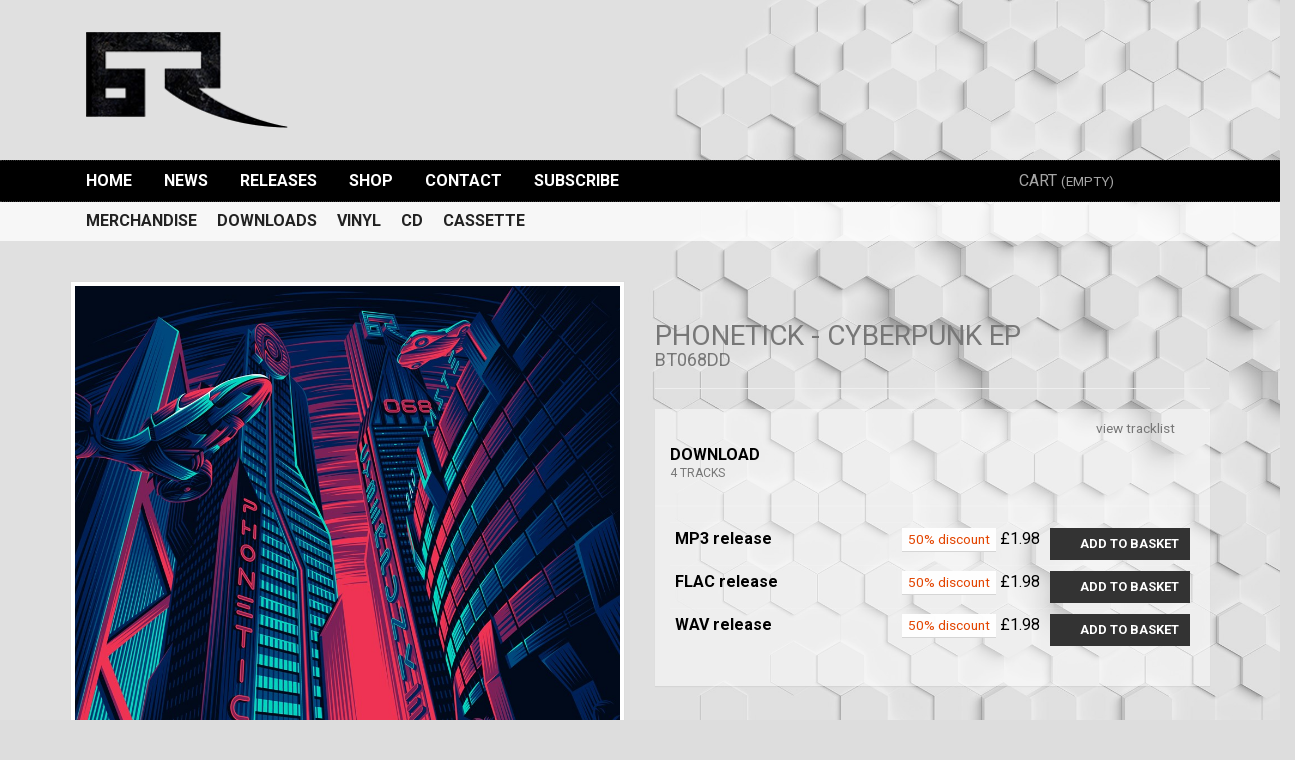

--- FILE ---
content_type: text/html;charset=UTF-8
request_url: https://www.badtasterecordings.com/download/bt068dd
body_size: 14858
content:
<!doctype html>
<html lang="en">
	<head>
	


<!-- current section: product -->
<!-- cart :  -->
<!-- store version: 45 -->
<!-- : 5 -->
<!-- : 225 -->
<!-- : US -->

<meta http-equiv="Content-Type" content="text/html;charset=UTF-8"/>
<meta http-equiv="X-UA-Compatible" content="IE=edge">
<meta name="apple-mobile-web-app-capable" content="yes">
<meta name="apple-mobile-web-app-status-bar-style" content="black">
<meta name="viewport" content="width=device-width, initial-scale=1.0">


<link rel="icon" href="/custom/css/favicon.ico" type="image/x-icon" /> 
<link rel="shortcut icon" href="/custom/css/favicon.ico" type="image/x-icon" />
<script src="/scripts/v45/js/magiczoomplus/magiczoomplus.js"></script>




<link rel="stylesheet" href="//maxcdn.bootstrapcdn.com/bootstrap/3.3.6/css/bootstrap.min.css" integrity="sha384-1q8mTJOASx8j1Au+a5WDVnPi2lkFfwwEAa8hDDdjZlpLegxhjVME1fgjWPGmkzs7" crossorigin="anonymous">
<script src="https://kit.fontawesome.com/4acb5c46fa.js" crossorigin="anonymous"></script>



<link type="text/css" rel="stylesheet" href="/scripts/v45/css/owl.carousel.css">

<link type="text/css" rel="stylesheet" href="/scripts/v45/js/magiczoomplus/magiczoomplus.css">
<link type="text/css" rel="stylesheet" href="/scripts/v45/js/humane.flatty.css">

<link type="text/css" rel="stylesheet" href="/scripts/v45/css/base.style.css">
<link type="text/css" rel="stylesheet" href="/custom/css/custom.css">

<link type="text/css" rel="stylesheet" href="https://cdn.datatables.net/1.10.10/css/dataTables.bootstrap.min.css">


<link type="text/css" rel="stylesheet" href="//static.databeats.com/js/fancybox/jquery.fancybox-1.3.4.css">




  
<script>
function imgLoaded(img){
    var imgWrapper = img.parentNode;
    imgWrapper.className += imgWrapper.className ? ' loaded' : 'loaded';
            if (img.naturalWidth != "undefined") {
        // HTML5 browsers
        var rw = img.naturalWidth;
        var rh = img.naturalHeight;
        if (rw == 10 ) { img.remove(); } else { img.className += img.className ? ' loaded' : 'loaded'; }
    }
};




function owlLoaded(img){
    var imgWrapper = img.parentNode;
    imgWrapper.className += imgWrapper.className ? ' loaded' : 'loaded';
};

function thumbLoaded(img){
    var imgWrapper = img.parentNode.parentNode;
    if (img.naturalWidth != "undefined") {
        // HTML5 browsers
        var rw = img.naturalWidth;
        var rh = img.naturalHeight;
        if (rw == 10 ) { imgWrapper.remove(); } else { imgWrapper.className += imgWrapper.className ? ' loaded' : 'loaded'; }
    }
};


</script>



<meta property="og:title" content="Phonetick - Cyberpunk EP " >

<meta property="og:url" content="https://www.badtasterecordings.com/download/bt068dd" >
<meta property="og:image" content="https://dbimages.global.ssl.fastly.net/badtasterecordings/1000_BT068DD.jpg" >
<meta property="og:description" content="" > 
<meta property="og:site_name" content="Bad Taste Recordings" >
<meta property="og:type" content="product" >
<meta property="product:brand" content="Bad Taste Recordings">
    <meta property="fb:admins" content="640051226">
    <meta property="fb:app_id" content="176231275725915">

<title>Phonetick - Cyberpunk EP </title>



<!-- Facebook Pixel Code -->
<script>
!function(f,b,e,v,n,t,s){if(f.fbq)return;n=f.fbq=function(){n.callMethod?
n.callMethod.apply(n,arguments):n.queue.push(arguments)};if(!f._fbq)f._fbq=n;
n.push=n;n.loaded=!0;n.version='2.0';n.queue=[];t=b.createElement(e);t.async=!0;
t.src=v;s=b.getElementsByTagName(e)[0];s.parentNode.insertBefore(t,s)}(window,
document,'script','https://connect.facebook.net/en_US/fbevents.js');
fbq('consent', 'revoke');
fbq('init', '197394634079585');
fbq('track', 'PageView');
</script>
<noscript><img height="1" width="1" style="display:none"
src="https://www.facebook.com/tr?id=197394634079585&ev=PageView&noscript=1"
/></noscript>
<!-- DO NOT MODIFY -->
<!-- End Facebook Pixel Code -->


  
	</head>
	<body class="page-product store-section type-1">
	

	<div id="wrap">
	  <div id="head">
	      <header class="site-header">
    <div class="container">
        <a class="header-logo" href="/">
            <img class="img-responsive" src="/custom/img/logo.png" alt="Bad Taste Recordings" />
        </a>
        <ul class="list-inline header-social">
            <li class="hidden-xs"><a href="https://www.facebook.com/badtasterecordings" title="Facebook"><i class="fa fa-fw fa-facebook"></i></a></li>
            <li class="hidden-xs"><a href="https://twitter.com/badtasterecs" title="Twitter"><i class="fa fa-fw fa-twitter"></i></a></li>
            <li class="hidden-xs"><a href="https://www.instagram.com/bad_taste_recordings" title="Instagram"><i class="fa fa-fw fa-instagram"></i></a></li>
            <li class="hidden-xs"><a href="https://www.youtube.com/user/badtasterecordings" title="YouTube"><i class="fa fa-fw fa-youtube"></i></a></li>
            <li class="hidden-xs"><a href="https://soundcloud.com/bad-taste-recordings" title="Soundcloud"><i class="fa fa-fw fa-soundcloud"></i></a></li>
            <li><a href="https://open.spotify.com/user/badtasterecordings " title="Spotify"><i class="fa fa-spotify"></i></a></li>
            <!--<li class="spotify">
                <iframe class="spotify-iframe" src="https://embed.spotify.com/follow/1/?uri=spotify:user:badtasterecordings&size=basic&theme=light&show-count=0" width="92" height="25" scrolling="no" frameborder="0" style="border:none; overflow:hidden;" allowtransparency="true"></iframe>-->
            </li>
        </ul>
    </div>
    <nav role="navigation" class="clearfix">
        <div class="container nav-container">
            <button type="button" class="navbar-toggle collapsed" data-toggle="collapse" data-target="#header-nav" aria-expanded="false">
                <span class="sr-only">Toggle navigation</span>
                <i class="fa fa-fw fa-bars"></i>
            </button>
            <div class="collapse navbar-collapse" id="header-nav">
                <ul class="header-nav">
                    <li><a href="/">Home</a></li>
                    <li><a href="/news-archive">News</a></li>
                    <li><a href="/downloads">Releases</a></li>
<!--                     <li><a href="/podcasts">Podcasts</a></li> -->
 <!--                                       <li><a href="/videos">Videos</a></li> -->
                    <li><a href="/shop">Shop</a></li>
                    <li><a href="/contact">Contact</a></li>
                    <li><a href="/subscribe">Subscribe</a></li>
                </ul>
            </div>

            <div class="header-search">
                <a href="/search" id="btn-search-show" class="btn-search-toggle btn-search"><i class="fa fa-fw fa-search"></i><span class="sr-only">Search</span></a>
                <form id="search" action="/search" method="post">
                    <input type="search" id="searchbox" name="query" class="searchbox" placeholder="Search..." />
                    <button id="btn-search-submit" type="submit" class="sr-only"><i class="fa fa-fw fa-search"></i><span class="sr-only">Search</span></button>
                    <button id="btn-search-hide" type="button" class="btn-close-search">&times;</button>
                </form>
            </div>
            <ul class="nav-user">
    <li class="nav-basket" id="basket">
        
<a class="btn-cart disabled" href="/checkout"><i class="fa fa-shopping-cart fa-fw"></i><span>&nbsp;Cart&nbsp;<small>(empty)</small></span></a>

    </li>
    

<li class="nav-account">
    <a class="login" data-toggle="modal" data-target="#modal-login" href="#"><i class="fa fa-fw fa-user"></i><span class="hidden-xs">&nbsp;Log in / register</span></a>
</li>



</ul>
        </div>
    </nav>               
</header>
	  </div>  

	  <div id="db"> 
	      <div id="main" class="main" data-section="product">

	      
            <div id="sidebar">
<div class="sidebar">
    <div class="container">
        <button type="button" class="sidebar-toggle visible-xs" data-toggle="collapse" data-target="#sidebar-items" aria-controls="sidebar-items">Shop <i class="fa fa-caret-down"></i></button>
        <div id="sidebar-items" class="sidebar-items clearfix collapse">
            

<div id="sidebar-sections" class="sidebar-item sidebar-item-sections">
				<h2>Sections</h2>
				<ul id="store_sections" class="sidebar-link-list">

				
				


				<li><a class="section-merchandise" href="/merchandise">Merchandise</a></li>
				
				


				<li><a class="section-downloads" href="/downloads">Downloads</a></li>
				
				


				<li><a class="section-vinyl" href="/vinyl">Vinyl</a></li>
				
				


				<li><a class="section-cd" href="/cd">CD</a></li>
				
				


				<li><a class="section-cassette" href="/cassette">Cassette</a></li>
				
				</ul>
</div>

        </div>
    </div>
</div>

            </div>
            
            <div id="content"> 
                <div class="container">
				<!-- continent: North America--><!-- territoryexclude: -->


<div class="content" id="content-23078">
   

    <div class="row">
        <div class="col-md-6">
            <a class="thumbnail thumbnail-display MagicZoomPlus" id="product-image" href="https://dbimages.global.ssl.fastly.net/badtasterecordings/BT068DD.jpg" rel="show-loading: false; slideshow-effect: fade; selectors-effect: fade; show-title: false; zoom-position: inner; pan-zoom: false; hint-text:;zoomOn: click"><img class="img-responsive"  src="https://dbimages.global.ssl.fastly.net/badtasterecordings/BT068DD.jpg"></a>
            <div class="row thumbnails">
                <div class="col-xs-4 col-md-3">
                    <a class="thumbnail" href="https://dbimages.global.ssl.fastly.net/badtasterecordings/BT068DD.jpg" rel="zoom-id:product-image" rev="https://dbimages.global.ssl.fastly.net/badtasterecordings/BT068DD.jpg">
                    <img class="img-responsive" src="https://dbimages.global.ssl.fastly.net/badtasterecordings/BT068DD.jpg"  onload="thumbLoaded(this)"></a>
                </div>
                
                <div class="col-xs-4 col-md-3">
                    <a class="thumbnail" href="https://dbimages.global.ssl.fastly.net/badtasterecordings/BT068DD-1.jpg" rel="zoom-id:product-image" rev="https://dbimages.global.ssl.fastly.net/badtasterecordings/BT068DD-1.jpg">
                    <img class="img-responsive" src="https://dbimages.global.ssl.fastly.net/badtasterecordings/BT068DD-1.jpg"  onload="thumbLoaded(this)"></a>
                </div>
                
                <div class="col-xs-4 col-md-3">
                    <a class="thumbnail" href="https://dbimages.global.ssl.fastly.net/badtasterecordings/BT068DD-2.jpg" rel="zoom-id:product-image" rev="https://dbimages.global.ssl.fastly.net/badtasterecordings/BT068DD-2.jpg">
                    <img class="img-responsive" src="https://dbimages.global.ssl.fastly.net/badtasterecordings/BT068DD-2.jpg"  onload="thumbLoaded(this)"></a>
                </div>
                
                <div class="col-xs-4 col-md-3">
                    <a class="thumbnail" href="https://dbimages.global.ssl.fastly.net/badtasterecordings/BT068DD-3.jpg" rel="zoom-id:product-image" rev="https://dbimages.global.ssl.fastly.net/badtasterecordings/BT068DD-3.jpg">
                    <img class="img-responsive" src="https://dbimages.global.ssl.fastly.net/badtasterecordings/BT068DD-3.jpg"  onload="thumbLoaded(this)"></a>
                </div>
               
                <div class="col-xs-4 col-md-3">
                    <a class="thumbnail" href="https://dbimages.global.ssl.fastly.net/badtasterecordings/BT068DD-4.jpg" rel="zoom-id:product-image" rev="https://dbimages.global.ssl.fastly.net/badtasterecordings/BT068DD-4.jpg">
                    <img class="img-responsive" src="https://dbimages.global.ssl.fastly.net/badtasterecordings/BT068DD-4.jpg"  onload="thumbLoaded(this)"></a>
                </div>
                
                <div class="col-xs-4 col-md-3">
                    <a class="thumbnail" href="https://dbimages.global.ssl.fastly.net/badtasterecordings/BT068DD-5.jpg" rel="zoom-id:product-image" rev="https://dbimages.global.ssl.fastly.net/badtasterecordings/BT068DD-5.jpg">
                    <img class="img-responsive" src="https://dbimages.global.ssl.fastly.net/badtasterecordings/BT068DD-5.jpg"  onload="thumbLoaded(this)"></a>
                </div>
                
                <div class="col-xs-4 col-md-3">
                    <a class="thumbnail" href="https://dbimages.global.ssl.fastly.net/badtasterecordings/BT068DD-6.jpg" rel="zoom-id:product-image" rev="https://dbimages.global.ssl.fastly.net/badtasterecordings/BT068DD-6.jpg">
                    <img class="img-responsive" src="https://dbimages.global.ssl.fastly.net/badtasterecordings/BT068DD-6.jpg"  onload="thumbLoaded(this)"></a>
                </div>
                
                <div class="col-xs-4 col-md-3">
                    <a class="thumbnail" href="https://dbimages.global.ssl.fastly.net/badtasterecordings/BT068DD-7.jpg" rel="zoom-id:product-image" rev="https://dbimages.global.ssl.fastly.net/badtasterecordings/BT068DD-7.jpg">
                    <img class="img-responsive" src="https://dbimages.global.ssl.fastly.net/badtasterecordings/BT068DD-7.jpg"  onload="thumbLoaded(this)"></a>
                </div>





                
            </div>
        </div>
        <div class="col-md-6">
            
    <div id="page-heading" class="page-header">
        <h2 class="page-heading discounted-product">Phonetick - Cyberpunk EP<br><small class="small">BT068DD</small></h2>
    </div>
    
            <div class="panel panel-default panel-format">
                <div class="panel-heading">

                        <span class="pull-right small"><a href="#tracklist">view tracklist <i class="fa fa-angle-right" aria-hidden="true"></i></a></span>
                    <h4>
                    DOWNLOAD&nbsp;<small>4 tracks</small></h4>
                    <small></small>
                    
<!--                     <span class="pull-right"><i class="fa fa-chevron-up"></i></span> -->
                    <div class="product-info">


                        
                    </div>

  

                </div>

                
                <div class="panel-body">
                    <table class="table table-condensed product-formats">
                        <tbody>
                            
                                <tr class="download MP3">
                                    <th class="format-name col-md-4" scope="row">MP3 release</th>
                                    <td class="text-right">
                                            
                                                <mark class="bg-danger small discount">50% discount</mark>
                                            
                                        <span class="format-price">&pound;1.98</span>
                                    </td>
                                    <td class="format-buy col-md-3">
                                    
<button data-preorder="0" data-format="1" data-product-id="p23078x1" id="p23078x1" class="btn btn-primary btn-sm btn-MP3 pull-right buyrelease "><i class='fa fa-shopping-basket'></i>&nbsp;Add to basket</button>

                                    </td>
                                </tr>

                                
                                <tr class="download FLAC">
                                    <th class="format-name col-md-4" scope="row">FLAC release</th>
                                    <td class="text-right">
                                            
                                                <mark class="bg-danger small discount">50% discount</mark>
                                            
                                        <span class="format-price">&pound;1.98</span>
                                    </td>
                                    <td class="format-buy col-md-3">
                                    
<button data-preorder="0" data-format="1" data-product-id="p23078x2" id="p23078x2" class="btn btn-primary btn-sm btn-FLAC pull-right buyrelease "><i class='fa fa-shopping-basket'></i>&nbsp;Add to basket</button>

                                    </td>
                                </tr>

                                
                                <tr class="download WAV">
                                    <th class="format-name col-md-4" scope="row">WAV release</th>
                                    <td class="text-right">
                                            
                                                <mark class="bg-danger small discount">50% discount</mark>
                                            
                                        <span class="format-price">&pound;1.98</span>
                                    </td>
                                    <td class="format-buy col-md-3">
                                    
<button data-preorder="0" data-format="1" data-product-id="p23078x3" id="p23078x3" class="btn btn-primary btn-sm btn-WAV pull-right buyrelease "><i class='fa fa-shopping-basket'></i>&nbsp;Add to basket</button>

                                    </td>
                                </tr>

                                
                        </tbody>
                    </table>
                </div>



                


            </div>
            

            <!--- BUNDLE HACK -->
            

                       

        </div>
            <!-- END BUNDLE HACK -->

        </div>
    </div>
    <hr>

    
    <a name="tracklist"></a>
    
        <div class="panel panel-default panel-tracklist">
            <div class="panel-heading clearfix">
                
                    <h3 class="pull-left">DOWNLOAD <span class="small">4 tracks</span></h3>
                    <div class="pull-right form-toggle-container">
                        <label class="format-toggle-group">Format:</label>




                        <div class="btn-group" data-toggle="buttons">
                            

                                <label class="btn btn-sm btn-default format-toggle active" data-format=".MP3" date-href="#format-MP3" data-toggle="tab">
                                    <input type="radio" name="options" id="option1" autocomplete="off"> MP3
                                </label>

                                

                                <label class="btn btn-sm btn-default format-toggle " data-format=".FLAC" date-href="#format-FLAC" data-toggle="tab">
                                    <input type="radio" name="options" id="option1" autocomplete="off"> FLAC
                                </label>

                                

                                <label class="btn btn-sm btn-default format-toggle " data-format=".WAV" date-href="#format-WAV" data-toggle="tab">
                                    <input type="radio" name="options" id="option1" autocomplete="off"> WAV
                                </label>

                                

                        </div>
                    </div>
                
            </div>
            
            <div class="panel-body">
                <table class="table table-responsive" id="tracks">
                    <tfoot></tfoot>

                    <tbody>
                          
                            
                            <tr id="mBT068DD53100" class="visible-xs BT068DD53100">
                                                       
                                    <td class="track jp-bar" colspan="4">
                                    
                                    <div class="jp-seek-bar">
                                        <div class="jp-play-bar"></div>
                                    </div>
                                    1.&nbsp;<strong>Cyberpunk</strong> - Phonetick</td>
                                
                            </tr>
                            <tr id="BT068DD53100" class="BT068DD53100">

                                
                                <td class="icon jp-control" data-sample="https://s3.eu-west-2.amazonaws.com/databeats-samples/badtasterecordings/bt068dd-001-s.mp3">
                                    <a class="jp-play jp-button"></a>
                                </td>
                                

                                <td class="track jp-bar hidden-xs">
                                    <div class="jp-seek-bar">
                                        <div class="jp-play-bar"></div>
                                    </div>
                                    1.&nbsp;<strong>Cyberpunk</strong> - Phonetick</strong></small>
                                    <span class="pull-right hidden-sm hidden-md">5:13</span>
                                </td>
                                
                                                <td class="buy MP3 col-md-2 col-xs-12"><a alt="MP3" title="t53100x23078x1" id="t53100x23078x1" class="btn btn-default btn-sm btn-block buytrack disabled" href="#" disabled="disabled">Album Only</a></td>
                                            
                                                <td class="buy FLAC hide col-md-2 col-xs-12"><a alt="FLAC" title="t53100x23078x2" id="t53100x23078x2" class="btn btn-default btn-sm btn-block buytrack disabled" href="#" disabled="disabled">Album Only</a></td>
                                            
                                                <td class="buy WAV hide col-md-2 col-xs-12"><a alt="WAV" title="t53100x23078x3" id="t53100x23078x3" class="btn btn-default btn-sm btn-block buytrack disabled" href="#" disabled="disabled">Album Only</a></td>
                                            
                            </tr>
                          
                            
                            <tr id="mBT068DD53101" class="visible-xs BT068DD53101">
                                                       
                                    <td class="track jp-bar" colspan="4">
                                    
                                    <div class="jp-seek-bar">
                                        <div class="jp-play-bar"></div>
                                    </div>
                                    2.&nbsp;<strong>Shapeshift</strong> - Phonetick</td>
                                
                            </tr>
                            <tr id="BT068DD53101" class="BT068DD53101">

                                
                                <td class="icon jp-control" data-sample="https://s3.eu-west-2.amazonaws.com/databeats-samples/badtasterecordings/bt068dd-002-s.mp3">
                                    <a class="jp-play jp-button"></a>
                                </td>
                                

                                <td class="track jp-bar hidden-xs">
                                    <div class="jp-seek-bar">
                                        <div class="jp-play-bar"></div>
                                    </div>
                                    2.&nbsp;<strong>Shapeshift</strong> - Phonetick</strong></small>
                                    <span class="pull-right hidden-sm hidden-md">4:35</span>
                                </td>
                                
                                                <td class="buy MP3 col-md-2 col-xs-12"><a alt="MP3" title="t53101x23078x1" id="t53101x23078x1" class="btn btn-default btn-sm btn-block buytrack disabled" href="#" disabled="disabled">Album Only</a></td>
                                            
                                                <td class="buy FLAC hide col-md-2 col-xs-12"><a alt="FLAC" title="t53101x23078x2" id="t53101x23078x2" class="btn btn-default btn-sm btn-block buytrack disabled" href="#" disabled="disabled">Album Only</a></td>
                                            
                                                <td class="buy WAV hide col-md-2 col-xs-12"><a alt="WAV" title="t53101x23078x3" id="t53101x23078x3" class="btn btn-default btn-sm btn-block buytrack disabled" href="#" disabled="disabled">Album Only</a></td>
                                            
                            </tr>
                          
                            
                            <tr id="mBT068DD53102" class="visible-xs BT068DD53102">
                                                       
                                    <td class="track jp-bar" colspan="4">
                                    
                                    <div class="jp-seek-bar">
                                        <div class="jp-play-bar"></div>
                                    </div>
                                    3.&nbsp;<strong>Let Em Know</strong> - Phonetick, ParaDigitz, Mean Teeth</td>
                                
                            </tr>
                            <tr id="BT068DD53102" class="BT068DD53102">

                                
                                <td class="icon jp-control" data-sample="https://s3.eu-west-2.amazonaws.com/databeats-samples/badtasterecordings/bt068dd-003-s.mp3">
                                    <a class="jp-play jp-button"></a>
                                </td>
                                

                                <td class="track jp-bar hidden-xs">
                                    <div class="jp-seek-bar">
                                        <div class="jp-play-bar"></div>
                                    </div>
                                    3.&nbsp;<strong>Let Em Know</strong> - Phonetick, ParaDigitz, Mean Teeth</strong></small>
                                    <span class="pull-right hidden-sm hidden-md">4:39</span>
                                </td>
                                
                                                <td class="buy MP3 col-md-2 col-xs-12"><a alt="MP3" title="t53102x23078x1" id="t53102x23078x1" class="btn btn-default btn-sm btn-block buytrack disabled" href="#" disabled="disabled">Album Only</a></td>
                                            
                                                <td class="buy FLAC hide col-md-2 col-xs-12"><a alt="FLAC" title="t53102x23078x2" id="t53102x23078x2" class="btn btn-default btn-sm btn-block buytrack disabled" href="#" disabled="disabled">Album Only</a></td>
                                            
                                                <td class="buy WAV hide col-md-2 col-xs-12"><a alt="WAV" title="t53102x23078x3" id="t53102x23078x3" class="btn btn-default btn-sm btn-block buytrack disabled" href="#" disabled="disabled">Album Only</a></td>
                                            
                            </tr>
                          
                            
                            <tr id="mBT068DD53103" class="visible-xs BT068DD53103">
                                                       
                                    <td class="track jp-bar" colspan="4">
                                    
                                    <div class="jp-seek-bar">
                                        <div class="jp-play-bar"></div>
                                    </div>
                                    4.&nbsp;<strong>Universal</strong> - Phonetick, Meph</td>
                                
                            </tr>
                            <tr id="BT068DD53103" class="BT068DD53103">

                                
                                <td class="icon jp-control" data-sample="https://s3.eu-west-2.amazonaws.com/databeats-samples/badtasterecordings/bt068dd-004-s.mp3">
                                    <a class="jp-play jp-button"></a>
                                </td>
                                

                                <td class="track jp-bar hidden-xs">
                                    <div class="jp-seek-bar">
                                        <div class="jp-play-bar"></div>
                                    </div>
                                    4.&nbsp;<strong>Universal</strong> - Phonetick, Meph</strong></small>
                                    <span class="pull-right hidden-sm hidden-md">5:18</span>
                                </td>
                                
                                                <td class="buy MP3 col-md-2 col-xs-12"><a alt="MP3" title="t53103x23078x1" id="t53103x23078x1" class="btn btn-default btn-sm btn-block buytrack disabled" href="#" disabled="disabled">Album Only</a></td>
                                            
                                                <td class="buy FLAC hide col-md-2 col-xs-12"><a alt="FLAC" title="t53103x23078x2" id="t53103x23078x2" class="btn btn-default btn-sm btn-block buytrack disabled" href="#" disabled="disabled">Album Only</a></td>
                                            
                                                <td class="buy WAV hide col-md-2 col-xs-12"><a alt="WAV" title="t53103x23078x3" id="t53103x23078x3" class="btn btn-default btn-sm btn-block buytrack disabled" href="#" disabled="disabled">Album Only</a></td>
                                            
                            </tr>
                        
                        </tbody>

                    
                </table>                        
            </div>
            <div class="panel-footer"></div>
        </div>
        
  
    <a id="product-information"></a>
    <div class="product-information">
        
            <div class="addthis_sharing_toolbox"></div>
        
        <!-- Nav tabs -->
        <ul class="nav nav-tabs" role="tablist">
            
            
        </ul>

        <!-- Tab panes -->
        <div class="tab-content" ></div>
    </div>
    <hr>

    
    
    <div class="row">
        <div class="col-md-10 col-xs-12 clickable heading">
            <h3>Also available</h3>
        </div>
        <div class="col-md-2 col-xs-12 owl-controls clickable heading">
        </div>
        <div class="owl-carousel" id="label-products">
            



    <div class='artwork-view  
  sale-50' data-format='download' data-type='1 track'  data-artist='Chronicles of the Residuum' data-title='Stormflight [Rene LaVice Remix]' data-label='Bad Taste Recordings' data-labelslug='bad-taste-recordings' data-release-date='2023-10-06' data-url='/download/bt168dd' data-sizes='[]'>
        <div tabindex="0" class="thumbnail-item">
        
    <div class="caption discount">
        <h3 class="caption-heading">
            50% discount
        </h3>
    </div>

            <a class="thumbnail-item-img-link" href="/download/bt168dd">                       
                <img class="img-responsive thumbnail-item-img lazyload" src="https://dbimages.global.ssl.fastly.net/placeholder.png" data-src="https://dbimages.global.ssl.fastly.net/badtasterecordings/BT168DD.jpg"  alt="bt168dd">
            </a>
         <!-- end debug images -->
        
        <div class="thumbnail-item-caption">

        <h3 class="thumbnail-item-heading">Chronicles of the Residuum<small>Stormflight [Rene LaVice Remix]</small></h3>

        

        </div>
        
            <div class="thumbnail-item-actions hidden-xs">
                <div class="thumbnail-item-actions-btns">
                    
                        <button data-preorder="0" data-format="1" data-product-id="p33274x1" id="p33274x1" class="btn btn-primary btn-sm btn-block buyrelease  btn-MP3 ">
                            <span class="pull-right">&pound;0.50</span><i class="fa fa-shopping-cart fa-fw"></i>&nbsp;MP3 Release
                        </button>
                    
                        <button data-preorder="0" data-format="1" data-product-id="p33274x2" id="p33274x2" class="btn btn-primary btn-sm btn-block buyrelease  btn-FLAC ">
                            <span class="pull-right">&pound;0.63</span><i class="fa fa-shopping-cart fa-fw"></i>&nbsp;FLAC Release
                        </button>
                    
                        <button data-preorder="0" data-format="1" data-product-id="p33274x3" id="p33274x3" class="btn btn-primary btn-sm btn-block buyrelease  btn-WAV ">
                            <span class="pull-right">&pound;0.75</span><i class="fa fa-shopping-cart fa-fw"></i>&nbsp;WAV Release
                        </button>
                     
                    <a class="btn btn-default btn-sm btn-block" href="/download/bt168dd">View product&nbsp;<i class="fa fa-chevron-right fa-fw"></i></a>
                </div>
            </div>
        
        </div>
    </div>




    <div class='artwork-view  
  sale-50' data-format='download' data-type='album'  data-artist='Various Artists' data-title='Bad Taste Vol. 6 ' data-label='Bad Taste Recordings' data-labelslug='bad-taste-recordings' data-release-date='2023-09-27' data-url='/download/bt169dd' data-sizes='[]'>
        <div tabindex="0" class="thumbnail-item">
        
    <div class="caption discount">
        <h3 class="caption-heading">
            50% discount
        </h3>
    </div>

            <a class="thumbnail-item-img-link" href="/download/bt169dd">                       
                <img class="img-responsive thumbnail-item-img lazyload" src="https://dbimages.global.ssl.fastly.net/placeholder.png" data-src="https://dbimages.global.ssl.fastly.net/badtasterecordings/BT169DD.jpg"  alt="bt169dd">
            </a>
         <!-- end debug images -->
        
        <div class="thumbnail-item-caption">

        <h3 class="thumbnail-item-heading">Various Artists<small>Bad Taste Vol. 6 </small></h3>

        

        </div>
        
            <div class="thumbnail-item-actions hidden-xs">
                <div class="thumbnail-item-actions-btns">
                    
                        <button data-preorder="0" data-format="1" data-product-id="p33117x1" id="p33117x1" class="btn btn-primary btn-sm btn-block buyrelease  btn-MP3 ">
                            <span class="pull-right">&pound;3.50</span><i class="fa fa-shopping-cart fa-fw"></i>&nbsp;MP3 Release
                        </button>
                    
                        <button data-preorder="0" data-format="1" data-product-id="p33117x2" id="p33117x2" class="btn btn-primary btn-sm btn-block buyrelease  btn-FLAC ">
                            <span class="pull-right">&pound;4.00</span><i class="fa fa-shopping-cart fa-fw"></i>&nbsp;FLAC Release
                        </button>
                    
                        <button data-preorder="0" data-format="1" data-product-id="p33117x3" id="p33117x3" class="btn btn-primary btn-sm btn-block buyrelease  btn-WAV ">
                            <span class="pull-right">&pound;4.50</span><i class="fa fa-shopping-cart fa-fw"></i>&nbsp;WAV Release
                        </button>
                     
                    <a class="btn btn-default btn-sm btn-block" href="/download/bt169dd">View product&nbsp;<i class="fa fa-chevron-right fa-fw"></i></a>
                </div>
            </div>
        
        </div>
    </div>




    <div class='artwork-view  
  sale-50' data-format='download' data-type='1 track'  data-artist='Bad Company UK' data-title='Spider [Optiv & BTK Remix]' data-label='Bad Taste Recordings' data-labelslug='bad-taste-recordings' data-release-date='2023-05-02' data-url='/download/bt174dds2' data-sizes='[]'>
        <div tabindex="0" class="thumbnail-item">
        
    <div class="caption discount">
        <h3 class="caption-heading">
            50% discount
        </h3>
    </div>

            <a class="thumbnail-item-img-link" href="/download/bt174dds2">                       
                <img class="img-responsive thumbnail-item-img lazyload" src="https://dbimages.global.ssl.fastly.net/placeholder.png" data-src="https://dbimages.global.ssl.fastly.net/badtasterecordings/BT174DDS2.jpg"  alt="bt174dds2">
            </a>
         <!-- end debug images -->
        
        <div class="thumbnail-item-caption">

        <h3 class="thumbnail-item-heading">Bad Company UK<small>Spider [Optiv & BTK Remix]</small></h3>

        

        </div>
        
            <div class="thumbnail-item-actions hidden-xs">
                <div class="thumbnail-item-actions-btns">
                    
                        <button data-preorder="0" data-format="1" data-product-id="p31611x1" id="p31611x1" class="btn btn-primary btn-sm btn-block buyrelease  btn-MP3 ">
                            <span class="pull-right">&pound;0.50</span><i class="fa fa-shopping-cart fa-fw"></i>&nbsp;MP3 Release
                        </button>
                    
                        <button data-preorder="0" data-format="1" data-product-id="p31611x2" id="p31611x2" class="btn btn-primary btn-sm btn-block buyrelease  btn-FLAC ">
                            <span class="pull-right">&pound;0.63</span><i class="fa fa-shopping-cart fa-fw"></i>&nbsp;FLAC Release
                        </button>
                    
                        <button data-preorder="0" data-format="1" data-product-id="p31611x3" id="p31611x3" class="btn btn-primary btn-sm btn-block buyrelease  btn-WAV ">
                            <span class="pull-right">&pound;0.75</span><i class="fa fa-shopping-cart fa-fw"></i>&nbsp;WAV Release
                        </button>
                     
                    <a class="btn btn-default btn-sm btn-block" href="/download/bt174dds2">View product&nbsp;<i class="fa fa-chevron-right fa-fw"></i></a>
                </div>
            </div>
        
        </div>
    </div>




    <div class='artwork-view  
  sale-50' data-format='download' data-type='2 tracks'  data-artist='Bad Company UK' data-title='Torpedo [Insideinfo Remix] / Spider [Optiv & BTK Remix]' data-label='Bad Taste Recordings' data-labelslug='bad-taste-recordings' data-release-date='2023-05-02' data-url='/download/bt174dd' data-sizes='[]'>
        <div tabindex="0" class="thumbnail-item">
        
    <div class="caption discount">
        <h3 class="caption-heading">
            50% discount
        </h3>
    </div>

            <a class="thumbnail-item-img-link" href="/download/bt174dd">                       
                <img class="img-responsive thumbnail-item-img lazyload" src="https://dbimages.global.ssl.fastly.net/placeholder.png" data-src="https://dbimages.global.ssl.fastly.net/badtasterecordings/BT174DD.jpg"  alt="bt174dd">
            </a>
         <!-- end debug images -->
        
        <div class="thumbnail-item-caption">

        <h3 class="thumbnail-item-heading">Bad Company UK<small>Torpedo [Insideinfo Remix] / Spider [Optiv & BTK Remix]</small></h3>

        

        </div>
        
            <div class="thumbnail-item-actions hidden-xs">
                <div class="thumbnail-item-actions-btns">
                    
                        <button data-preorder="0" data-format="1" data-product-id="p31612x1" id="p31612x1" class="btn btn-primary btn-sm btn-block buyrelease  btn-MP3 ">
                            <span class="pull-right">&pound;0.75</span><i class="fa fa-shopping-cart fa-fw"></i>&nbsp;MP3 Release
                        </button>
                    
                        <button data-preorder="0" data-format="1" data-product-id="p31612x2" id="p31612x2" class="btn btn-primary btn-sm btn-block buyrelease  btn-FLAC ">
                            <span class="pull-right">&pound;1.00</span><i class="fa fa-shopping-cart fa-fw"></i>&nbsp;FLAC Release
                        </button>
                    
                        <button data-preorder="0" data-format="1" data-product-id="p31612x3" id="p31612x3" class="btn btn-primary btn-sm btn-block buyrelease  btn-WAV ">
                            <span class="pull-right">&pound;1.25</span><i class="fa fa-shopping-cart fa-fw"></i>&nbsp;WAV Release
                        </button>
                     
                    <a class="btn btn-default btn-sm btn-block" href="/download/bt174dd">View product&nbsp;<i class="fa fa-chevron-right fa-fw"></i></a>
                </div>
            </div>
        
        </div>
    </div>




    <div class='artwork-view   hide
  sale-50' data-format='download' data-type='1 track'  data-artist='Bad Company UK' data-title='Torpedo [Insideinfo Remix]' data-label='Bad Taste Recordings' data-labelslug='bad-taste-recordings' data-release-date='2023-04-24' data-url='/download/bt174dds1' data-sizes='[]'>
        <div tabindex="0" class="thumbnail-item">
        
    <div class="caption discount">
        <h3 class="caption-heading">
            50% discount
        </h3>
    </div>

            <a class="thumbnail-item-img-link" href="/download/bt174dds1">                       
                <img class="img-responsive thumbnail-item-img lazyload" src="https://dbimages.global.ssl.fastly.net/placeholder.png" data-src="https://dbimages.global.ssl.fastly.net/badtasterecordings/BT174DDS1.jpg"  alt="bt174dds1">
            </a>
         <!-- end debug images -->
        
        <div class="thumbnail-item-caption">

        <h3 class="thumbnail-item-heading">Bad Company UK<small>Torpedo [Insideinfo Remix]</small></h3>

        

        </div>
        
            <div class="thumbnail-item-actions hidden-xs">
                <div class="thumbnail-item-actions-btns">
                    
                        <button data-preorder="0" data-format="1" data-product-id="p31610x1" id="p31610x1" class="btn btn-primary btn-sm btn-block buyrelease  btn-MP3 ">
                            <span class="pull-right">&pound;0.50</span><i class="fa fa-shopping-cart fa-fw"></i>&nbsp;MP3 Release
                        </button>
                    
                        <button data-preorder="0" data-format="1" data-product-id="p31610x2" id="p31610x2" class="btn btn-primary btn-sm btn-block buyrelease  btn-FLAC ">
                            <span class="pull-right">&pound;0.63</span><i class="fa fa-shopping-cart fa-fw"></i>&nbsp;FLAC Release
                        </button>
                    
                        <button data-preorder="0" data-format="1" data-product-id="p31610x3" id="p31610x3" class="btn btn-primary btn-sm btn-block buyrelease  btn-WAV ">
                            <span class="pull-right">&pound;0.75</span><i class="fa fa-shopping-cart fa-fw"></i>&nbsp;WAV Release
                        </button>
                     
                    <a class="btn btn-default btn-sm btn-block" href="/download/bt174dds1">View product&nbsp;<i class="fa fa-chevron-right fa-fw"></i></a>
                </div>
            </div>
        
        </div>
    </div>




    <div class='artwork-view   hide
  sale-50' data-format='download' data-type='album'  data-artist='Various Artists' data-title='Bad Taste Drum & Bass 2022' data-label='Bad Taste Recordings' data-labelslug='bad-taste-recordings' data-release-date='2023-01-14' data-url='/download/bt167dd' data-sizes='[]'>
        <div tabindex="0" class="thumbnail-item">
        
    <div class="caption discount">
        <h3 class="caption-heading">
            50% discount
        </h3>
    </div>

            <a class="thumbnail-item-img-link" href="/download/bt167dd">                       
                <img class="img-responsive thumbnail-item-img lazyload" src="https://dbimages.global.ssl.fastly.net/placeholder.png" data-src="https://dbimages.global.ssl.fastly.net/badtasterecordings/BT167DD.jpg"  alt="bt167dd">
            </a>
         <!-- end debug images -->
        
        <div class="thumbnail-item-caption">

        <h3 class="thumbnail-item-heading">Various Artists<small>Bad Taste Drum & Bass 2022</small></h3>

        

        </div>
        
            <div class="thumbnail-item-actions hidden-xs">
                <div class="thumbnail-item-actions-btns">
                    
                        <button data-preorder="0" data-format="1" data-product-id="p31326x1" id="p31326x1" class="btn btn-primary btn-sm btn-block buyrelease  btn-MP3 ">
                            <span class="pull-right">&pound;3.50</span><i class="fa fa-shopping-cart fa-fw"></i>&nbsp;MP3 Release
                        </button>
                    
                        <button data-preorder="0" data-format="1" data-product-id="p31326x2" id="p31326x2" class="btn btn-primary btn-sm btn-block buyrelease  btn-FLAC ">
                            <span class="pull-right">&pound;4.00</span><i class="fa fa-shopping-cart fa-fw"></i>&nbsp;FLAC Release
                        </button>
                    
                        <button data-preorder="0" data-format="1" data-product-id="p31326x3" id="p31326x3" class="btn btn-primary btn-sm btn-block buyrelease  btn-WAV ">
                            <span class="pull-right">&pound;4.50</span><i class="fa fa-shopping-cart fa-fw"></i>&nbsp;WAV Release
                        </button>
                     
                    <a class="btn btn-default btn-sm btn-block" href="/download/bt167dd">View product&nbsp;<i class="fa fa-chevron-right fa-fw"></i></a>
                </div>
            </div>
        
        </div>
    </div>




    <div class='artwork-view   hide
  sale-50' data-format='download' data-type='single'  data-artist='VovKING' data-title='Crucian' data-label='Bad Taste Recordings' data-labelslug='bad-taste-recordings' data-release-date='2022-12-23' data-url='/download/bt166dd' data-sizes='[]'>
        <div tabindex="0" class="thumbnail-item">
        
    <div class="caption discount">
        <h3 class="caption-heading">
            50% discount
        </h3>
    </div>

            <a class="thumbnail-item-img-link" href="/download/bt166dd">                       
                <img class="img-responsive thumbnail-item-img lazyload" src="https://dbimages.global.ssl.fastly.net/placeholder.png" data-src="https://dbimages.global.ssl.fastly.net/badtasterecordings/BT166DD.jpg"  alt="bt166dd">
            </a>
         <!-- end debug images -->
        
        <div class="thumbnail-item-caption">

        <h3 class="thumbnail-item-heading">VovKING<small>Crucian</small></h3>

        

        </div>
        
            <div class="thumbnail-item-actions hidden-xs">
                <div class="thumbnail-item-actions-btns">
                    
                        <button data-preorder="0" data-format="1" data-product-id="p31325x1" id="p31325x1" class="btn btn-primary btn-sm btn-block buyrelease  btn-MP3 ">
                            <span class="pull-right">&pound;0.75</span><i class="fa fa-shopping-cart fa-fw"></i>&nbsp;MP3 Release
                        </button>
                    
                        <button data-preorder="0" data-format="1" data-product-id="p31325x2" id="p31325x2" class="btn btn-primary btn-sm btn-block buyrelease  btn-FLAC ">
                            <span class="pull-right">&pound;1.00</span><i class="fa fa-shopping-cart fa-fw"></i>&nbsp;FLAC Release
                        </button>
                    
                        <button data-preorder="0" data-format="1" data-product-id="p31325x3" id="p31325x3" class="btn btn-primary btn-sm btn-block buyrelease  btn-WAV ">
                            <span class="pull-right">&pound;1.25</span><i class="fa fa-shopping-cart fa-fw"></i>&nbsp;WAV Release
                        </button>
                     
                    <a class="btn btn-default btn-sm btn-block" href="/download/bt166dd">View product&nbsp;<i class="fa fa-chevron-right fa-fw"></i></a>
                </div>
            </div>
        
        </div>
    </div>




    <div class='artwork-view   hide
  sale-50' data-format='download' data-type='2 tracks'  data-artist='Jam Thieves' data-title='Roots Fashion / 157' data-label='Bad Taste Recordings' data-labelslug='bad-taste-recordings' data-release-date='2022-12-16' data-url='/download/bt164dd' data-sizes='[]'>
        <div tabindex="0" class="thumbnail-item">
        
    <div class="caption discount">
        <h3 class="caption-heading">
            50% discount
        </h3>
    </div>

            <a class="thumbnail-item-img-link" href="/download/bt164dd">                       
                <img class="img-responsive thumbnail-item-img lazyload" src="https://dbimages.global.ssl.fastly.net/placeholder.png" data-src="https://dbimages.global.ssl.fastly.net/badtasterecordings/BT164DD.jpg"  alt="bt164dd">
            </a>
         <!-- end debug images -->
        
        <div class="thumbnail-item-caption">

        <h3 class="thumbnail-item-heading">Jam Thieves<small>Roots Fashion / 157</small></h3>

        

        </div>
        
            <div class="thumbnail-item-actions hidden-xs">
                <div class="thumbnail-item-actions-btns">
                    
                        <button data-preorder="0" data-format="1" data-product-id="p31236x1" id="p31236x1" class="btn btn-primary btn-sm btn-block buyrelease  btn-MP3 ">
                            <span class="pull-right">&pound;0.75</span><i class="fa fa-shopping-cart fa-fw"></i>&nbsp;MP3 Release
                        </button>
                    
                        <button data-preorder="0" data-format="1" data-product-id="p31236x2" id="p31236x2" class="btn btn-primary btn-sm btn-block buyrelease  btn-FLAC ">
                            <span class="pull-right">&pound;1.00</span><i class="fa fa-shopping-cart fa-fw"></i>&nbsp;FLAC Release
                        </button>
                    
                        <button data-preorder="0" data-format="1" data-product-id="p31236x3" id="p31236x3" class="btn btn-primary btn-sm btn-block buyrelease  btn-WAV ">
                            <span class="pull-right">&pound;1.25</span><i class="fa fa-shopping-cart fa-fw"></i>&nbsp;WAV Release
                        </button>
                     
                    <a class="btn btn-default btn-sm btn-block" href="/download/bt164dd">View product&nbsp;<i class="fa fa-chevron-right fa-fw"></i></a>
                </div>
            </div>
        
        </div>
    </div>




    <div class='artwork-view   hide
  sale-50' data-format='download' data-type='1 track'  data-artist='Bad Company UK' data-title='Dogs On The Moon  [Delta Heavy Remix]' data-label='Bad Taste Recordings' data-labelslug='bad-taste-recordings' data-release-date='2022-09-09' data-url='/download/bt150dds1' data-sizes='[]'>
        <div tabindex="0" class="thumbnail-item">
        
    <div class="caption discount">
        <h3 class="caption-heading">
            50% discount
        </h3>
    </div>

            <a class="thumbnail-item-img-link" href="/download/bt150dds1">                       
                <img class="img-responsive thumbnail-item-img lazyload" src="https://dbimages.global.ssl.fastly.net/placeholder.png" data-src="https://dbimages.global.ssl.fastly.net/badtasterecordings/BT150DDS1.jpg"  alt="bt150dds1">
            </a>
         <!-- end debug images -->
        
        <div class="thumbnail-item-caption">

        <h3 class="thumbnail-item-heading">Bad Company UK<small>Dogs On The Moon  [Delta Heavy Remix]</small></h3>

        

        </div>
        
            <div class="thumbnail-item-actions hidden-xs">
                <div class="thumbnail-item-actions-btns">
                    
                        <button data-preorder="0" data-format="1" data-product-id="p29733x1" id="p29733x1" class="btn btn-primary btn-sm btn-block buyrelease  btn-MP3 ">
                            <span class="pull-right">&pound;0.50</span><i class="fa fa-shopping-cart fa-fw"></i>&nbsp;MP3 Release
                        </button>
                    
                        <button data-preorder="0" data-format="1" data-product-id="p29733x2" id="p29733x2" class="btn btn-primary btn-sm btn-block buyrelease  btn-FLAC ">
                            <span class="pull-right">&pound;0.50</span><i class="fa fa-shopping-cart fa-fw"></i>&nbsp;FLAC Release
                        </button>
                    
                        <button data-preorder="0" data-format="1" data-product-id="p29733x3" id="p29733x3" class="btn btn-primary btn-sm btn-block buyrelease  btn-WAV ">
                            <span class="pull-right">&pound;0.50</span><i class="fa fa-shopping-cart fa-fw"></i>&nbsp;WAV Release
                        </button>
                     
                    <a class="btn btn-default btn-sm btn-block" href="/download/bt150dds1">View product&nbsp;<i class="fa fa-chevron-right fa-fw"></i></a>
                </div>
            </div>
        
        </div>
    </div>




    <div class='artwork-view   hide
  sale-50' data-format='download' data-type='2 tracks'  data-artist='Bad Company UK' data-title='Dogs On The Moon [Delta Heavy Remix] / Oxygen [Prolix Remix]' data-label='Bad Taste Recordings' data-labelslug='bad-taste-recordings' data-release-date='2022-09-09' data-url='/download/bt150b' data-sizes='[]'>
        <div tabindex="0" class="thumbnail-item">
        
    <div class="caption discount">
        <h3 class="caption-heading">
            50% discount
        </h3>
    </div>

            <a class="thumbnail-item-img-link" href="/download/bt150b">                       
                <img class="img-responsive thumbnail-item-img lazyload" src="https://dbimages.global.ssl.fastly.net/placeholder.png" data-src="https://dbimages.global.ssl.fastly.net/badtasterecordings/BT150B.jpg"  alt="bt150b">
            </a>
         <!-- end debug images -->
        
        <div class="thumbnail-item-caption">

        <h3 class="thumbnail-item-heading">Bad Company UK<small>Dogs On The Moon [Delta Heavy Remix] / Oxygen [Prolix Remix]</small></h3>

        

        </div>
        
            <div class="thumbnail-item-actions hidden-xs">
                <div class="thumbnail-item-actions-btns">
                    
                        <button data-preorder="0" data-format="1" data-product-id="p29932x1" id="p29932x1" class="btn btn-primary btn-sm btn-block buyrelease  btn-MP3 ">
                            <span class="pull-right">&pound;0.75</span><i class="fa fa-shopping-cart fa-fw"></i>&nbsp;MP3 Release
                        </button>
                    
                        <button data-preorder="0" data-format="1" data-product-id="p29932x2" id="p29932x2" class="btn btn-primary btn-sm btn-block buyrelease  btn-FLAC ">
                            <span class="pull-right">&pound;1.00</span><i class="fa fa-shopping-cart fa-fw"></i>&nbsp;FLAC Release
                        </button>
                    
                        <button data-preorder="0" data-format="1" data-product-id="p29932x3" id="p29932x3" class="btn btn-primary btn-sm btn-block buyrelease  btn-WAV ">
                            <span class="pull-right">&pound;1.25</span><i class="fa fa-shopping-cart fa-fw"></i>&nbsp;WAV Release
                        </button>
                     
                    <a class="btn btn-default btn-sm btn-block" href="/download/bt150b">View product&nbsp;<i class="fa fa-chevron-right fa-fw"></i></a>
                </div>
            </div>
        
        </div>
    </div>




    <div class='artwork-view   hide
  sale-50' data-format='download' data-type='1 track'  data-artist='Bad Company UK' data-title='Oxygen [Prolix Remix]' data-label='Bad Taste Recordings' data-labelslug='bad-taste-recordings' data-release-date='2022-08-05' data-url='/download/bt150dds2' data-sizes='[]'>
        <div tabindex="0" class="thumbnail-item">
        
    <div class="caption discount">
        <h3 class="caption-heading">
            50% discount
        </h3>
    </div>

            <a class="thumbnail-item-img-link" href="/download/bt150dds2">                       
                <img class="img-responsive thumbnail-item-img lazyload" src="https://dbimages.global.ssl.fastly.net/placeholder.png" data-src="https://dbimages.global.ssl.fastly.net/badtasterecordings/BT150DDS2.jpg"  alt="bt150dds2">
            </a>
         <!-- end debug images -->
        
        <div class="thumbnail-item-caption">

        <h3 class="thumbnail-item-heading">Bad Company UK<small>Oxygen [Prolix Remix]</small></h3>

        

        </div>
        
            <div class="thumbnail-item-actions hidden-xs">
                <div class="thumbnail-item-actions-btns">
                    
                        <button data-preorder="0" data-format="1" data-product-id="p29732x1" id="p29732x1" class="btn btn-primary btn-sm btn-block buyrelease  btn-MP3 ">
                            <span class="pull-right">&pound;0.50</span><i class="fa fa-shopping-cart fa-fw"></i>&nbsp;MP3 Release
                        </button>
                    
                        <button data-preorder="0" data-format="1" data-product-id="p29732x2" id="p29732x2" class="btn btn-primary btn-sm btn-block buyrelease  btn-FLAC ">
                            <span class="pull-right">&pound;0.50</span><i class="fa fa-shopping-cart fa-fw"></i>&nbsp;FLAC Release
                        </button>
                    
                        <button data-preorder="0" data-format="1" data-product-id="p29732x3" id="p29732x3" class="btn btn-primary btn-sm btn-block buyrelease  btn-WAV ">
                            <span class="pull-right">&pound;0.50</span><i class="fa fa-shopping-cart fa-fw"></i>&nbsp;WAV Release
                        </button>
                     
                    <a class="btn btn-default btn-sm btn-block" href="/download/bt150dds2">View product&nbsp;<i class="fa fa-chevron-right fa-fw"></i></a>
                </div>
            </div>
        
        </div>
    </div>




    <div class='artwork-view   hide
  sale-50' data-format='download' data-type='1 track'  data-artist='Yakov' data-title='Up The Night Sky' data-label='Bad Taste Recordings' data-labelslug='bad-taste-recordings' data-release-date='2022-07-27' data-url='/download/bt165dd' data-sizes='[]'>
        <div tabindex="0" class="thumbnail-item">
        
    <div class="caption discount">
        <h3 class="caption-heading">
            50% discount
        </h3>
    </div>

            <a class="thumbnail-item-img-link" href="/download/bt165dd">                       
                <img class="img-responsive thumbnail-item-img lazyload" src="https://dbimages.global.ssl.fastly.net/placeholder.png" data-src="https://dbimages.global.ssl.fastly.net/badtasterecordings/BT165DD.jpg"  alt="bt165dd">
            </a>
         <!-- end debug images -->
        
        <div class="thumbnail-item-caption">

        <h3 class="thumbnail-item-heading">Yakov<small>Up The Night Sky</small></h3>

        

        </div>
        
            <div class="thumbnail-item-actions hidden-xs">
                <div class="thumbnail-item-actions-btns">
                    
                        <button data-preorder="0" data-format="1" data-product-id="p28726x1" id="p28726x1" class="btn btn-primary btn-sm btn-block buyrelease  btn-MP3 ">
                            <span class="pull-right">&pound;0.50</span><i class="fa fa-shopping-cart fa-fw"></i>&nbsp;MP3 Release
                        </button>
                    
                        <button data-preorder="0" data-format="1" data-product-id="p28726x2" id="p28726x2" class="btn btn-primary btn-sm btn-block buyrelease  btn-FLAC ">
                            <span class="pull-right">&pound;0.50</span><i class="fa fa-shopping-cart fa-fw"></i>&nbsp;FLAC Release
                        </button>
                    
                        <button data-preorder="0" data-format="1" data-product-id="p28726x3" id="p28726x3" class="btn btn-primary btn-sm btn-block buyrelease  btn-WAV ">
                            <span class="pull-right">&pound;0.50</span><i class="fa fa-shopping-cart fa-fw"></i>&nbsp;WAV Release
                        </button>
                     
                    <a class="btn btn-default btn-sm btn-block" href="/download/bt165dd">View product&nbsp;<i class="fa fa-chevron-right fa-fw"></i></a>
                </div>
            </div>
        
        </div>
    </div>




    <div class='artwork-view   hide
  sale-50' data-format='download' data-type='1 track'  data-artist='Malux & Vegas' data-title='Silo' data-label='Bad Taste Recordings' data-labelslug='bad-taste-recordings' data-release-date='2022-07-15' data-url='/download/bt163dd' data-sizes='[]'>
        <div tabindex="0" class="thumbnail-item">
        
    <div class="caption discount">
        <h3 class="caption-heading">
            50% discount
        </h3>
    </div>

            <a class="thumbnail-item-img-link" href="/download/bt163dd">                       
                <img class="img-responsive thumbnail-item-img lazyload" src="https://dbimages.global.ssl.fastly.net/placeholder.png" data-src="https://dbimages.global.ssl.fastly.net/badtasterecordings/BT163DD.jpg"  alt="bt163dd">
            </a>
         <!-- end debug images -->
        
        <div class="thumbnail-item-caption">

        <h3 class="thumbnail-item-heading">Malux & Vegas<small>Silo</small></h3>

        

        </div>
        
            <div class="thumbnail-item-actions hidden-xs">
                <div class="thumbnail-item-actions-btns">
                    
                        <button data-preorder="0" data-format="1" data-product-id="p28707x1" id="p28707x1" class="btn btn-primary btn-sm btn-block buyrelease  btn-MP3 ">
                            <span class="pull-right">&pound;0.50</span><i class="fa fa-shopping-cart fa-fw"></i>&nbsp;MP3 Release
                        </button>
                    
                        <button data-preorder="0" data-format="1" data-product-id="p28707x2" id="p28707x2" class="btn btn-primary btn-sm btn-block buyrelease  btn-FLAC ">
                            <span class="pull-right">&pound;0.50</span><i class="fa fa-shopping-cart fa-fw"></i>&nbsp;FLAC Release
                        </button>
                    
                        <button data-preorder="0" data-format="1" data-product-id="p28707x3" id="p28707x3" class="btn btn-primary btn-sm btn-block buyrelease  btn-WAV ">
                            <span class="pull-right">&pound;0.50</span><i class="fa fa-shopping-cart fa-fw"></i>&nbsp;WAV Release
                        </button>
                     
                    <a class="btn btn-default btn-sm btn-block" href="/download/bt163dd">View product&nbsp;<i class="fa fa-chevron-right fa-fw"></i></a>
                </div>
            </div>
        
        </div>
    </div>




    <div class='artwork-view   hide
  sale-50' data-format='download' data-type='1 track'  data-artist='Kursiva' data-title='Nasty VIP' data-label='Bad Taste Recordings' data-labelslug='bad-taste-recordings' data-release-date='2022-07-01' data-url='/download/bt161dd' data-sizes='[]'>
        <div tabindex="0" class="thumbnail-item">
        
    <div class="caption discount">
        <h3 class="caption-heading">
            50% discount
        </h3>
    </div>

            <a class="thumbnail-item-img-link" href="/download/bt161dd">                       
                <img class="img-responsive thumbnail-item-img lazyload" src="https://dbimages.global.ssl.fastly.net/placeholder.png" data-src="https://dbimages.global.ssl.fastly.net/badtasterecordings/BT161DD.jpg"  alt="bt161dd">
            </a>
         <!-- end debug images -->
        
        <div class="thumbnail-item-caption">

        <h3 class="thumbnail-item-heading">Kursiva<small>Nasty VIP</small></h3>

        

        </div>
        
            <div class="thumbnail-item-actions hidden-xs">
                <div class="thumbnail-item-actions-btns">
                    
                        <button data-preorder="0" data-format="1" data-product-id="p28613x1" id="p28613x1" class="btn btn-primary btn-sm btn-block buyrelease  btn-MP3 ">
                            <span class="pull-right">&pound;0.50</span><i class="fa fa-shopping-cart fa-fw"></i>&nbsp;MP3 Release
                        </button>
                    
                        <button data-preorder="0" data-format="1" data-product-id="p28613x2" id="p28613x2" class="btn btn-primary btn-sm btn-block buyrelease  btn-FLAC ">
                            <span class="pull-right">&pound;0.50</span><i class="fa fa-shopping-cart fa-fw"></i>&nbsp;FLAC Release
                        </button>
                    
                        <button data-preorder="0" data-format="1" data-product-id="p28613x3" id="p28613x3" class="btn btn-primary btn-sm btn-block buyrelease  btn-WAV ">
                            <span class="pull-right">&pound;0.50</span><i class="fa fa-shopping-cart fa-fw"></i>&nbsp;WAV Release
                        </button>
                     
                    <a class="btn btn-default btn-sm btn-block" href="/download/bt161dd">View product&nbsp;<i class="fa fa-chevron-right fa-fw"></i></a>
                </div>
            </div>
        
        </div>
    </div>




    <div class='artwork-view   hide
  sale-50' data-format='download' data-type='1 track'  data-artist='Filip Motovunski' data-title='Blood Overflow' data-label='Bad Taste Recordings' data-labelslug='bad-taste-recordings' data-release-date='2022-06-24' data-url='/download/bt162dd' data-sizes='[]'>
        <div tabindex="0" class="thumbnail-item">
        
    <div class="caption discount">
        <h3 class="caption-heading">
            50% discount
        </h3>
    </div>

            <a class="thumbnail-item-img-link" href="/download/bt162dd">                       
                <img class="img-responsive thumbnail-item-img lazyload" src="https://dbimages.global.ssl.fastly.net/placeholder.png" data-src="https://dbimages.global.ssl.fastly.net/badtasterecordings/BT162DD.jpg"  alt="bt162dd">
            </a>
         <!-- end debug images -->
        
        <div class="thumbnail-item-caption">

        <h3 class="thumbnail-item-heading">Filip Motovunski<small>Blood Overflow</small></h3>

        

        </div>
        
            <div class="thumbnail-item-actions hidden-xs">
                <div class="thumbnail-item-actions-btns">
                    
                        <button data-preorder="0" data-format="1" data-product-id="p28614x1" id="p28614x1" class="btn btn-primary btn-sm btn-block buyrelease  btn-MP3 ">
                            <span class="pull-right">&pound;0.50</span><i class="fa fa-shopping-cart fa-fw"></i>&nbsp;MP3 Release
                        </button>
                    
                        <button data-preorder="0" data-format="1" data-product-id="p28614x2" id="p28614x2" class="btn btn-primary btn-sm btn-block buyrelease  btn-FLAC ">
                            <span class="pull-right">&pound;0.50</span><i class="fa fa-shopping-cart fa-fw"></i>&nbsp;FLAC Release
                        </button>
                    
                        <button data-preorder="0" data-format="1" data-product-id="p28614x3" id="p28614x3" class="btn btn-primary btn-sm btn-block buyrelease  btn-WAV ">
                            <span class="pull-right">&pound;0.50</span><i class="fa fa-shopping-cart fa-fw"></i>&nbsp;WAV Release
                        </button>
                     
                    <a class="btn btn-default btn-sm btn-block" href="/download/bt162dd">View product&nbsp;<i class="fa fa-chevron-right fa-fw"></i></a>
                </div>
            </div>
        
        </div>
    </div>




    <div class='artwork-view   hide
  sale-50' data-format='download' data-type='1 track'  data-artist='Humanon ft. Diffe' data-title='Design' data-label='Bad Taste Recordings' data-labelslug='bad-taste-recordings' data-release-date='2022-06-10' data-url='/download/bt160dd' data-sizes='[]'>
        <div tabindex="0" class="thumbnail-item">
        
    <div class="caption discount">
        <h3 class="caption-heading">
            50% discount
        </h3>
    </div>

            <a class="thumbnail-item-img-link" href="/download/bt160dd">                       
                <img class="img-responsive thumbnail-item-img lazyload" src="https://dbimages.global.ssl.fastly.net/placeholder.png" data-src="https://dbimages.global.ssl.fastly.net/badtasterecordings/BT160DD.jpg"  alt="bt160dd">
            </a>
         <!-- end debug images -->
        
        <div class="thumbnail-item-caption">

        <h3 class="thumbnail-item-heading">Humanon ft. Diffe <small>Design</small></h3>

        

        </div>
        
            <div class="thumbnail-item-actions hidden-xs">
                <div class="thumbnail-item-actions-btns">
                    
                        <button data-preorder="0" data-format="1" data-product-id="p28478x1" id="p28478x1" class="btn btn-primary btn-sm btn-block buyrelease  btn-MP3 ">
                            <span class="pull-right">&pound;0.50</span><i class="fa fa-shopping-cart fa-fw"></i>&nbsp;MP3 Release
                        </button>
                    
                        <button data-preorder="0" data-format="1" data-product-id="p28478x2" id="p28478x2" class="btn btn-primary btn-sm btn-block buyrelease  btn-FLAC ">
                            <span class="pull-right">&pound;0.50</span><i class="fa fa-shopping-cart fa-fw"></i>&nbsp;FLAC Release
                        </button>
                    
                        <button data-preorder="0" data-format="1" data-product-id="p28478x3" id="p28478x3" class="btn btn-primary btn-sm btn-block buyrelease  btn-WAV ">
                            <span class="pull-right">&pound;0.50</span><i class="fa fa-shopping-cart fa-fw"></i>&nbsp;WAV Release
                        </button>
                     
                    <a class="btn btn-default btn-sm btn-block" href="/download/bt160dd">View product&nbsp;<i class="fa fa-chevron-right fa-fw"></i></a>
                </div>
            </div>
        
        </div>
    </div>




    <div class='artwork-view   hide
  sale-50' data-format='download' data-type='2 tracks'  data-artist='OMNEUM' data-title='Genetika / Botanica' data-label='Bad Taste Recordings' data-labelslug='bad-taste-recordings' data-release-date='2022-04-29' data-url='/download/bt159dd' data-sizes='[]'>
        <div tabindex="0" class="thumbnail-item">
        
    <div class="caption discount">
        <h3 class="caption-heading">
            50% discount
        </h3>
    </div>

            <a class="thumbnail-item-img-link" href="/download/bt159dd">                       
                <img class="img-responsive thumbnail-item-img lazyload" src="https://dbimages.global.ssl.fastly.net/placeholder.png" data-src="https://dbimages.global.ssl.fastly.net/badtasterecordings/BT159DD.jpg"  alt="bt159dd">
            </a>
         <!-- end debug images -->
        
        <div class="thumbnail-item-caption">

        <h3 class="thumbnail-item-heading">OMNEUM<small>Genetika / Botanica</small></h3>

        

        </div>
        
            <div class="thumbnail-item-actions hidden-xs">
                <div class="thumbnail-item-actions-btns">
                    
                        <button data-preorder="0" data-format="1" data-product-id="p28461x1" id="p28461x1" class="btn btn-primary btn-sm btn-block buyrelease  btn-MP3 ">
                            <span class="pull-right">&pound;0.99</span><i class="fa fa-shopping-cart fa-fw"></i>&nbsp;MP3 Release
                        </button>
                    
                        <button data-preorder="0" data-format="1" data-product-id="p28461x2" id="p28461x2" class="btn btn-primary btn-sm btn-block buyrelease  btn-FLAC ">
                            <span class="pull-right">&pound;0.99</span><i class="fa fa-shopping-cart fa-fw"></i>&nbsp;FLAC Release
                        </button>
                    
                        <button data-preorder="0" data-format="1" data-product-id="p28461x3" id="p28461x3" class="btn btn-primary btn-sm btn-block buyrelease  btn-WAV ">
                            <span class="pull-right">&pound;0.99</span><i class="fa fa-shopping-cart fa-fw"></i>&nbsp;WAV Release
                        </button>
                     
                    <a class="btn btn-default btn-sm btn-block" href="/download/bt159dd">View product&nbsp;<i class="fa fa-chevron-right fa-fw"></i></a>
                </div>
            </div>
        
        </div>
    </div>




    <div class='artwork-view   hide
  sale-50' data-format='download' data-type='2 tracks'  data-artist='Brazed' data-title='Mutex / Contention' data-label='Bad Taste Recordings' data-labelslug='bad-taste-recordings' data-release-date='2022-04-22' data-url='/download/bt158dd' data-sizes='[]'>
        <div tabindex="0" class="thumbnail-item">
        
    <div class="caption discount">
        <h3 class="caption-heading">
            50% discount
        </h3>
    </div>

            <a class="thumbnail-item-img-link" href="/download/bt158dd">                       
                <img class="img-responsive thumbnail-item-img lazyload" src="https://dbimages.global.ssl.fastly.net/placeholder.png" data-src="https://dbimages.global.ssl.fastly.net/badtasterecordings/BT158DD.jpg"  alt="bt158dd">
            </a>
         <!-- end debug images -->
        
        <div class="thumbnail-item-caption">

        <h3 class="thumbnail-item-heading">Brazed<small>Mutex / Contention</small></h3>

        

        </div>
        
            <div class="thumbnail-item-actions hidden-xs">
                <div class="thumbnail-item-actions-btns">
                    
                        <button data-preorder="0" data-format="1" data-product-id="p28462x1" id="p28462x1" class="btn btn-primary btn-sm btn-block buyrelease  btn-MP3 ">
                            <span class="pull-right">&pound;0.99</span><i class="fa fa-shopping-cart fa-fw"></i>&nbsp;MP3 Release
                        </button>
                    
                        <button data-preorder="0" data-format="1" data-product-id="p28462x2" id="p28462x2" class="btn btn-primary btn-sm btn-block buyrelease  btn-FLAC ">
                            <span class="pull-right">&pound;0.99</span><i class="fa fa-shopping-cart fa-fw"></i>&nbsp;FLAC Release
                        </button>
                    
                        <button data-preorder="0" data-format="1" data-product-id="p28462x3" id="p28462x3" class="btn btn-primary btn-sm btn-block buyrelease  btn-WAV ">
                            <span class="pull-right">&pound;0.99</span><i class="fa fa-shopping-cart fa-fw"></i>&nbsp;WAV Release
                        </button>
                     
                    <a class="btn btn-default btn-sm btn-block" href="/download/bt158dd">View product&nbsp;<i class="fa fa-chevron-right fa-fw"></i></a>
                </div>
            </div>
        
        </div>
    </div>




    <div class='artwork-view   hide
  sale-50' data-format='download' data-type='Compilation '  data-artist='Various Artists' data-title='Bad Taste Drum & Bass 2021' data-label='Bad Taste Recordings' data-labelslug='bad-taste-recordings' data-release-date='2022-01-14' data-url='/download/bt157dd' data-sizes='[]'>
        <div tabindex="0" class="thumbnail-item">
        
    <div class="caption discount">
        <h3 class="caption-heading">
            50% discount
        </h3>
    </div>

            <a class="thumbnail-item-img-link" href="/download/bt157dd">                       
                <img class="img-responsive thumbnail-item-img lazyload" src="https://dbimages.global.ssl.fastly.net/placeholder.png" data-src="https://dbimages.global.ssl.fastly.net/badtasterecordings/BT157DD.jpg"  alt="bt157dd">
            </a>
         <!-- end debug images -->
        
        <div class="thumbnail-item-caption">

        <h3 class="thumbnail-item-heading">Various Artists<small>Bad Taste Drum & Bass 2021</small></h3>

        

        </div>
        
            <div class="thumbnail-item-actions hidden-xs">
                <div class="thumbnail-item-actions-btns">
                    
                        <button data-preorder="0" data-format="1" data-product-id="p28260x1" id="p28260x1" class="btn btn-primary btn-sm btn-block buyrelease  btn-MP3 ">
                            <span class="pull-right">&pound;4.00</span><i class="fa fa-shopping-cart fa-fw"></i>&nbsp;MP3 Release
                        </button>
                    
                        <button data-preorder="0" data-format="1" data-product-id="p28260x2" id="p28260x2" class="btn btn-primary btn-sm btn-block buyrelease  btn-FLAC ">
                            <span class="pull-right">&pound;4.00</span><i class="fa fa-shopping-cart fa-fw"></i>&nbsp;FLAC Release
                        </button>
                    
                        <button data-preorder="0" data-format="1" data-product-id="p28260x3" id="p28260x3" class="btn btn-primary btn-sm btn-block buyrelease  btn-WAV ">
                            <span class="pull-right">&pound;4.00</span><i class="fa fa-shopping-cart fa-fw"></i>&nbsp;WAV Release
                        </button>
                     
                    <a class="btn btn-default btn-sm btn-block" href="/download/bt157dd">View product&nbsp;<i class="fa fa-chevron-right fa-fw"></i></a>
                </div>
            </div>
        
        </div>
    </div>




    <div class='artwork-view   hide
  sale-50' data-format='download' data-type='1 track'  data-artist='Malley' data-title='Whisper' data-label='Bad Taste Recordings' data-labelslug='bad-taste-recordings' data-release-date='2021-12-27' data-url='/download/bt156dd' data-sizes='[]'>
        <div tabindex="0" class="thumbnail-item">
        
    <div class="caption discount">
        <h3 class="caption-heading">
            50% discount
        </h3>
    </div>

            <a class="thumbnail-item-img-link" href="/download/bt156dd">                       
                <img class="img-responsive thumbnail-item-img lazyload" src="https://dbimages.global.ssl.fastly.net/placeholder.png" data-src="https://dbimages.global.ssl.fastly.net/badtasterecordings/BT156DD.jpg"  alt="bt156dd">
            </a>
         <!-- end debug images -->
        
        <div class="thumbnail-item-caption">

        <h3 class="thumbnail-item-heading">Malley<small>Whisper</small></h3>

        

        </div>
        
            <div class="thumbnail-item-actions hidden-xs">
                <div class="thumbnail-item-actions-btns">
                    
                        <button data-preorder="0" data-format="1" data-product-id="p28242x1" id="p28242x1" class="btn btn-primary btn-sm btn-block buyrelease  btn-MP3 ">
                            <span class="pull-right">&pound;0.50</span><i class="fa fa-shopping-cart fa-fw"></i>&nbsp;MP3 Release
                        </button>
                    
                        <button data-preorder="0" data-format="1" data-product-id="p28242x2" id="p28242x2" class="btn btn-primary btn-sm btn-block buyrelease  btn-FLAC ">
                            <span class="pull-right">&pound;0.50</span><i class="fa fa-shopping-cart fa-fw"></i>&nbsp;FLAC Release
                        </button>
                    
                        <button data-preorder="0" data-format="1" data-product-id="p28242x3" id="p28242x3" class="btn btn-primary btn-sm btn-block buyrelease  btn-WAV ">
                            <span class="pull-right">&pound;0.50</span><i class="fa fa-shopping-cart fa-fw"></i>&nbsp;WAV Release
                        </button>
                     
                    <a class="btn btn-default btn-sm btn-block" href="/download/bt156dd">View product&nbsp;<i class="fa fa-chevron-right fa-fw"></i></a>
                </div>
            </div>
        
        </div>
    </div>

<button type="button" class="btn btn-default btn-lg btn-block btn-view-more-products" data-target="carousel-label-products">VIEW MORE</button>

        </div>



    </div>
              
</div>
<div class="row">&nbsp;</div>


                </div>
		    </div>
        </div>      

	    </div>
	</div>
			<div id="foot" class="site-footer">
		<div class="container">
			
        <div id="db-footer" class="footer-db">
		    <div class="clearfix">
                
		        <p class="pull-right" id="text-foot">
                    
                    <a href="/faq" >FAQ</a>&nbsp;|&nbsp;
                    <a href="/tandc">T&amp;C</a>&nbsp;|&nbsp;
                    <a href="/privacy">Privacy</a>
                    
		        </p>

		        </p>
                
		        <p class="pull-left" id="text-foot-2">powered by <a target="_blank" href="http://www.databeats.com/">databeats</a></p>
                
		    </div>
		</div>
	

		</div>
		</div>


		<div id="jquery_jplayer_audio_1" class="jp-jplayer"></div>
        
        <!-- modal-windows -->

        <div id="modal-login" class="modal fade" tabindex="-1" role="dialog">
    <div class="modal-dialog">
        <div class="modal-content">
            <div class="modal-body">
                <button type="button" class="close" data-dismiss="modal" aria-label="Close"><span aria-hidden="true">&times;</span></button>
                <div class="tab-content">
                    <div class="tab-pane active" id="login1">
                        <h3><i class="fa fa-lock"></i>&nbsp;Log in</h3>
                        <form id="form-login">
                            <h4 class="form-title">Please enter your email and password.</h4>
                            <div class="form-group">
                                <label class="control-label" for="mod-email">Your email address</label>
                                <input type="email" name="mod-email" id="mod-email" placeholder="Your email address" required class="form-control input-lg" autocomplete="off" >
                            </div>
                            <div class="form-group">
                                <label class="control-label" for="mod-password">Password</label>
                                <input type="password" name="mod-password" id="mod-password" class="form-control input-lg pwd" required placeholder="Enter your password">
                            </div>
                            <p id="login-error-msg" class="alert alert-danger hide" role="alert">
                                <strong>Your login attempt was unsuccessful.</strong><br />
                                Please check your email address and password and try again or <a href="#passworda" data-toggle="tab">reset your password</a>.</p>
                            <p><button type="submit" id="btn-login" class="btn btn-lg btn-primary btn-block">Log in</button></p>
                            <p class="text-center"><em>or</em></p>
                            <ul class="list-inline text-center" data-tabs="tabs">
                                <li><a href="#register1" data-toggle="tab" class="pull-left">Create account</a></li>
                                <li> <a href="#passworda" data-toggle="tab" class="pull-right">Reset password</a></li>
                            </ul>
                        </form>
                    </div>
                    <div class="tab-pane" id="register1">
                        <h3><i class="fa fa-user"></i>&nbsp;Create a new account</h3>
                        <h4 class="form-title">
                            To create a new account, simply fill out the fields below.<br><br>
                            <small>If you are already registered for other Databeats stores, you can use the same login to access this store.</small>
                        </h4>
                        <form id="form-register">
                            <div class="form-group">
                                <label class="control-label" for="reg-firstname">First name</label>
                                <input type="text" id="reg-firstname" class="form-control input-lg" placeholder="First name" required >
                            </div>
                            <div class="form-group">
                                <label class="control-label" for="reg-surname">Surname</label>
                                <input type="text" id="reg-surname" class="form-control input-lg" placeholder="Surname" required>
                            </div>
                            <div class="form-group">
                                <label class="control-label" for="reg-email">Your email address</label>
                                <input type="email" id="reg-email" name="email" placeholder="Email address" required class="form-control input-lg" autocomplete="off">
                            </div>
                            <div class="form-group">
                                <label class="control-label" for="reg-password">Password</label>
                                <input type="password" id="reg-password" class="form-control input-lg pwd" required placeholder="Password">
                            </div>
                            <div class="form-group">
                                <label class="control-label" for="guest-email">Contact preferences</label>
                                 <label class="form-control marketing-prefs"><input type="checkbox" value="1" id="reg-consent">&nbsp;&nbsp;<small>I would like to receive marketing and special offer emails from Bad Taste Recordings </small></label>
                            </div>
                            <hr>
                            <input type="hidden" name="store_id" value="5">
                            <p><input type="submit" id="reg-submit" class="btn btn-lg btn-primary btn-block" value="Create Account" /></p>
                                                      <p class="well well-sm"><small>By continuing, you agree to our <a href="/tandc" target="_blank">Terms and Conditions</a> and <a href="/privacy" target="_blank">Privacy Policy</a></small></p>
                        </form>
                        <p class="form-links text-center" data-tabs="tabs">
                            <a href="#login1" data-toggle="tab">Already have an account?</a>
                        </p>
                    </div>
                    <div class="tab-pane" id="passworda">
                        <h3><i class="fa fa-refresh"></i>&nbsp;Password reset</h3>
                        <h4 class="form-title">To reset your password, please enter your registered email address.</h4>
                        <form id="form-password">
                            <div class="form-group">
                                <label class="control-label" for="reset-email">Your email address</label>
                                <input type="email" name="email" placeholder="Email address" required  class="form-control input-lg" id="reset-email">
                            </div>
                            <p><input type="submit" class="btn btn-lg btn-primary btn-block" value="Reset Password" id="reset-password" /></p>
                        </form>
                        <p class="form-links text-center" data-tabs="tabs">
                            <a href="#login1" data-toggle="tab">Back to log in</a>
                        </p>
                    </div>
                </div>
            </div>
        </div>
    </div>
</div>

<div id="modal-consent" class="modal fade" tabindex="-1" role="dialog">
    <div class="modal-dialog">
        <div class="modal-content">
            <div class="modal-body">
                <h2>Marketing consent</h2>
                <p>We have updated the terms for your databeats login on Bad Taste Recordings</p><p>Please choose below if you would like to receive marketing related electronic communications from Bad Taste Recordings, including news, events, updates, and promotional emails. You may withdraw your consent and unsubscribe from such emails at any time.</p>
                <button type="button" id="btn-consent-yes" class="btn"><i class="fa fa-fw fa-check"></i> Yes please! keep me updated.</button>
                <button type="button" id="btn-consent-no" class="btn"><i class="fa fa-fw fa-times"></i> No thanks, don't send me any special offers or updates</button>
                <hr>
            </div>
        </div>
    </div>
</div>


        <div class="modal fade" id="modal-notify">
            <div class="modal-dialog">
                <div class="modal-content">
                    <div class="modal-header">
                        <button type="button" class="close" data-dismiss="modal" aria-label="Close"><span aria-hidden="true">&times;</span></button>
                        <h3 class="modal-title">Notify me when available</h3>
                    </div>
                    <div class="modal-body">
                        <form>
                            <div class="form-group">
                                <h3>Phonetick - Cyberpunk EP </h3>   
                                <label for="signup-email">Email</label>
                                <input type="email" id="signup-email" class="form-control input-lg" />
                                <input type="hidden" id="store-id" value="5" />
                                <input type="hidden" id="product-sku" value="BT068DD" />
                            </div>
                                                 <div class="form-group">
                                <input type="checkbox" id="notify-consent" value="true"> <small>I would like to receive updates from Bad Taste Recordings </small>
                            </div>
                        </form>
                    </div>
                    <div class="modal-footer">



                        <button type="button" class="btn btn-default btn-lg" data-dismiss="modal">Close</button>
                        <button id="notify-signup" type="submit" class="btn btn-primary btn-lg">Notify me</button>
                    </div>
                </div>
                <!-- /.modal-content -->
            </div>
            <!-- /.modal-dialog -->
        </div>
        <!-- /.modal -->

        <div class="modal fade" id="modal-newsletter">
            <div class="modal-dialog">
                <div class="modal-content">
                    <div class="modal-header">
                        <button type="button" class="close" data-dismiss="modal" aria-label="Close"><span aria-hidden="true">&times;</span></button>
                        <h3 class="modal-title">Newsletter sign up</h3>
                    </div>
                    <div class="modal-body">
                        <form>
                            <div class="form-group">
                                <label for="signup-name">Name</label>
                                <input type="text" id="signup-name" class="form-control input-lg" />
                            </div>
                            <div class="form-group">
                                <label for="signup-email">Email</label>
                                <input type="email" id="signup-email" class="form-control input-lg" />
                                <input type="hidden" id="store-id" value="5" />
                            </div>
                        </form>
                    </div>
                    <div class="modal-footer">
                        <button type="button" class="btn btn-default btn-lg" data-dismiss="modal">Close</button>
                        <button id="newsletter-signup" type="submit" class="btn btn-primary btn-lg">Sign up</button>
                    </div>
                </div>
                <!-- /.modal-content -->
            </div>
            <!-- /.modal-dialog -->
        </div>
        <!-- /.modal -->

 

<script src="//ajax.googleapis.com/ajax/libs/jquery/1.11.2/jquery.min.js"></script>
<!-- local fallbacks if cdn fails  -->
<script>window.jQuery || document.write('<script src="/scripts/v45/js/jquery-1.11.2.min.js"><\/script>')</script>
<!-- end local fallbacks -->

<script src="https://maxcdn.bootstrapcdn.com/bootstrap/3.3.6/js/bootstrap.min.js" integrity="sha384-0mSbJDEHialfmuBBQP6A4Qrprq5OVfW37PRR3j5ELqxss1yVqOtnepnHVP9aJ7xS" crossorigin="anonymous"></script>

<script src="/scripts/v45/js/jquery-migrate-1.2.1.min.js"></script>
<script src="/scripts/v45/js/owl.carousel.js"></script>

<script src="/scripts/v45/js/jplayer.flat.audio/js/jquery.jplayer.min.js"></script>
<script src="/scripts/v45/js/humane.min.js"></script>





<!-- <script type="text/javascript" src="//s7.addthis.com/js/300/addthis_widget.js#pubid=ra-543bb2be6668f85e" async="async"></script> -->

<script type="text/javascript" src="//cdn.datatables.net/1.10.10/js/jquery.dataTables.min.js"></script>
<script type="text/javascript" src="//cdn.datatables.net/1.10.10/js/dataTables.bootstrap.min.js"></script>



<script type="text/javascript" src="/scripts/v45/js/moment.min.js"></script>
<script type="text/javascript" src="/scripts/v45/js/lazysizes.min.js"></script>
<script async charset="utf-8" src="//cdn.iframe.ly/embed.js?api_key=3ba39d36a605067c6e7d5a" ></script>



<script src="/scripts/v45/js/db.content.js"></script>


<script src="/scripts/v45/js/db.functions.asp"></script>



<script>
var page = 'product';
pageloaded(page);
</script>




        <script src="/custom/js/site.js"></script>


	</body>
</html>

--- FILE ---
content_type: text/css
request_url: https://www.badtasterecordings.com/scripts/v45/js/humane.flatty.css
body_size: 465
content:
html,
body {
  min-height: 100%;
}
.humane,
.humane-flatty {
  position: fixed;
  -moz-transition: all 0.4s ease-in-out;
  -webkit-transition: all 0.4s ease-in-out;
  -ms-transition: all 0.4s ease-in-out;
  -o-transition: all 0.4s ease-in-out;
  transition: all 0.4s ease-in-out;
  z-index: 100000;
  filter: progid:DXImageTransform.Microsoft.Alpha(Opacity=100);
}
.humane,
.humane-flatty {
  font-family: Helvetica Neue, Helvetica, san-serif;
  font-size: 16px;
  top: 0;
  right: 0;
  opacity: 0;
  width: 200px;
  color: #444;
  padding: 10px;
  text-align: center;
  background-color: #fff;
  -webkit-border-bottom-right-radius: 3px;
  -webkit-border-bottom-left-radius: 3px;
  -moz-border-bottom-right-radius: 3px;
  -moz-border-bottom-left-radius: 3px;
  border-bottom-right-radius: 3px;
  border-bottom-left-radius: 3px;
  -webkit-box-shadow: 0 1px 2px rgba(0,0,0,0.5);
  box-shadow: 0 1px 2px rgba(0,0,0,0.5);
  -moz-transform: translateY(-100px);
  -webkit-transform: translateY(-100px);
  -ms-transform: translateY(-100px);
  -o-transform: translateY(-100px);
  transform: translateY(-100px);
}
.humane p,
.humane-flatty p,
.humane ul,
.humane-flatty ul {
  margin: 0;
  padding: 0;
}
.humane ul,
.humane-flatty ul {
  list-style: none;
}
.humane.humane-flatty-info,
.humane-flatty.humane-flatty-info {
  background-color: #3498db;
  color: #FFF;
}
.humane.humane-flatty-success,
.humane-flatty.humane-flatty-success {
  background-color: #18bc9c;
  color: #FFF;
}
.humane.humane-flatty-error,
.humane-flatty.humane-flatty-error {
  background-color: #e74c3c;
  color: #FFF;
}
.humane-animate,
.humane-flatty.humane-flatty-animate {
  opacity: 1;
  -moz-transform: translateY(0);
  -webkit-transform: translateY(0);
  -ms-transform: translateY(0);
  -o-transform: translateY(0);
  transform: translateY(0);
}
.humane-animate:hover,
.humane-flatty.humane-flatty-animate:hover {
  opacity: 0.7;
}
.humane-js-animate,
.humane-flatty.humane-flatty-js-animate {
  opacity: 1;
  -moz-transform: translateY(0);
  -webkit-transform: translateY(0);
  -ms-transform: translateY(0);
  -o-transform: translateY(0);
  transform: translateY(0);
}
.humane-js-animate:hover,
.humane-flatty.humane-flatty-js-animate:hover {
  opacity: 0.7;
  filter: progid:DXImageTransform.Microsoft.Alpha(Opacity=70);
}


--- FILE ---
content_type: text/css
request_url: https://www.badtasterecordings.com/scripts/v45/css/base.style.css
body_size: 6739
content:
html,body {
  font-size: 100%;
}

body {
}

.container {
    max-width: 100%;
}



/* #region Headings */
	h1, h2, h3, h4, h5, h6,
	.h1, .h2, .h3, .h4, .h5, .h6 {
	}

	h1 a:hover, h2 a:hover, h3 a:hover, h4 a:hover, h5 a:hover, h6 a:hover,
	h1 a:focus, h2 a:focus, h3 a:focus, h4 a:focus, h5 a:focus, h6 a:focus {
	}
	
	.h1 .small, .h1 small, .h2 .small, .h2 small, .h3 .small, .h3 small, h1 .small, h1 small, h2 .small, h2 small, h3 .small, h3 small, h4 .small, h4 small {
	display: block;
	}

    h1.error404 {
        font-size: 10.75rem;
        font-weight: 900;
      }

	.sidebar h2 {
	}

h4.thumbnail-item-sizes {
	  font-size: 0.8rem;
}
}

/* #endregion */

/* #region Links */
	a {
	}
	a:hover,a:focus {
	}
/* #endregion */

#paypal-button-container {
    max-width: 500px;
    margin: 50px auto 100px auto;
}

h2.paypal { text-transform: initial!important; margin-top: 40px!important; }
/*#region Lists */


.dl-horizontal.dl-horizontal-compact dt {
    width: 3rem;
    float: left;
    text-align: right;
}
 .dl-horizontal.dl-horizontal-compact dd {
     margin-left: 4rem;
 }
 .dl-horizontal.dl-horizontal-compact dd + dt,
 .dl-horizontal.dl-horizontal-compact dt + dd {
    margin-top: 1rem;
}
/*#endregion */

/* #region Buttons */
	.btn {
	}

	.btn-default {
	}
	.btn-default:hover,.btn-default:focus {
	}

	.btn-primary {
	}
	.btn-primary:hover,.btn-primary:focus {
	}

	.btn-account {
		cursor: pointer;
	}
	.btn-account:hover,.btn-account:focus {
	}

	.btn-cart {
	}
	.btn-cart:hover,.btn-cart:focus {
	}
    .btn-cart.disabled {
        pointer-events: none;
        filter: alpha(opacity=65);
        -webkit-box-shadow: none;
        box-shadow: none;
        opacity: .65;
    }
	
	.btn-paypal, .btn-paypal:focus, .btn-paypal:hover {
		background-color: #0079c1;
		color: #fff;
	}
	.btn-paypal .pw {
		line-height: 0.8em;
		padding: 0 0.1em;
		display: inherit;
	}
	.btn.buyticket {
		border-radius: 4px;
		padding: 5px 11px;
		text-decoration: none;
	}
	div.spinbox-buttons > button.btn {
		background-image: none !important;
		border-width: 0;
		box-shadow: none;
		filter: none;
		font-size: 14px;
		outline: medium none !important;
		padding: 7px 14px;
		text-shadow: none;
	}
	input.spinbox-input.form-control {
		display: inline-block;
		margin: 0;
		max-width: 45px;
		min-width: 45px;
		padding: 0;
		text-align: center;
		border-radius: 0;
	}
/* #endregion */

/* #region Panels */
	.panel-heading.clickable {
  	    cursor: pointer;
	}
/* #endregion */

/* #region Sidebar */
	.sidebar {
	}
/* #endregion */

/* #region Tracklist */
	.tracks.table td {
  		vertical-align: middle;
	}
	.tracks.table td, #format-info td {
  		font-size: 15px;
	}
	td.icon {
  		width: 20px;
	}
	td.track {
  		position: relative;
	}
	.jp-button {
  		text-decoration: none;
  		font-size: 18px;
  		/*line-height: 32px;*/
  		text-align: center;
  		cursor: pointer;
  		margin: 0;
  		padding: 5px 0;
  		background-color: transparent;
  		/* define your pause/play button icon color here */
  		color: #000;
	}
	.jp-button:before {
  		display: inline-block;
  		font-family: 'FontAwesome';
  		font-style: normal;
  		font-weight: normal;
  		text-decoration: none;
  		font-variant: normal;
  		text-transform: none;
  		speak: none;
  		width: 30px;
  		/*line-height: 32px;*/
  		text-align: center;
  		opacity: 1.0;
	}
	.jp-pause:before    { content: '\f04c'; }
	.jp-play:before     { content: '\f04b'; }
	.jp-previous:before { content: '\f04a'; }
	.jp-next:before     { content: '\f04e'; }
	a.jp-pause {
  		color: rgb(18, 33, 52);
	}
	a.jp-play {
  		color: rgb(18, 33, 52);
	}
	.jp-seek-bar {
  		position: absolute;
  		top: 0;
  		left: 0;
  		min-width: 100%;
  		height: 100%;
  		cursor: pointer;
	}
	.jp-play-bar {
  		position: absolute;
  		top: 10%;
  		left: 0;
  		width: 0;
  		height: 80%;
  		/* define your played progress bar background color here */
  		background-color: rgba(18, 33, 52, 0.2);
	}
	.jp-details, .jp-timing {
  		position: absolute;
  		top: 0;
  		left: 0;
  		right: 0;
  		height: 100%;
  		padding: 0 12px;
  		font-size: 16px;
  		line-height: 32px;
	}
	.jp-timing {
  		text-align: right;
	}
	.jp-title, .jp-duration {
  		font-size: 16px;
  		line-height: 35px;
	}
/* #endregion */

/*#region Thumbnail rollovers */
    .thumbnail-item-img-1 {
        position: absolute;
        left: 0;
        top: 0;
        opacity: 0;
        background: #fff;
    }
    .thumbnail-item:hover .thumbnail-item-img-1, .thumbnail-item:focus .thumbnail-item-img-1 {
        opacity: 1;
    }

    .img-responsive.thumbnail-item-img.thumbnail-item-img-1.loaded:hover {
    opacity: 1;
}

/*#endregion */

/* #region Thumbnail items */
	.thumbnail {
		max-width: 100%;
	}
	.thumbnail-item.loaded img, .product-img.loaded img{
   	    opacity: 1;
        width: 100%;
	}
	.thumbnail-item {
		margin-bottom: 30px;
		position: relative;
	}
    .featured-item,.events-list-item {
        padding-left: 15px;
        padding-right: 15px;
    }
	.media-view .thumbnail {
		position: relative;
	}
	.artwork-view:hover .thumbnail-item,.artwork-view:focus .thumbnail-item,
	.media-view .thumbnail:hover,.media-view .thumbnail:focus {
	}
	.thumbnail-item-caption {
	}
	.thumbnail-item-heading, .media-view .media-heading {
	}
	.media-view .media-heading {
	}
	.thumbnail-item-heading small {
		display: block;
	}
	.media-object {
	}
	.overlay-link {
		position: absolute;
		left: 0;
		top: 0;
		width: 100%;
		height: 100%;
		text-indent: 200%;
		white-space: nowrap;
		overflow: hidden;
	}
	.thumbnail-item .lazy_spinner {
  		position: absolute;
  		width: 60px;
  		height: 60px;
  		left: 50%;
  		top: 50%;
  		margin: -30px 0 0 -30px;
  		opacity: .7;
	}
	.thumbnail-item.loaded img, .product-img.loaded img {
  		opacity: 1;
	}
	.thumbnail-item.loaded .lazy_spinner, .product-img.loaded .lazy_spinner {
  		display: none;
	}
	
  .lazyload { 
    opacity: .2;
  }

  .lazyloaded { 
    opacity: 1;
    -webkit-transition: all 500ms;
    -moz-transition: all 500ms;
    -o-transition: all 500ms;
    -ms-transition: all 500ms;
    transition: all 500ms;
  }
  
	.row.thumbnails {
		margin-left: -5px;
		margin-right: -5px;
	}
	.row.thumbnails .col-xs-4.col-md-3 {
  		padding-left: 5px;
  		padding-right: 5px;
	}
	.thumbnails > div.loaded:only-child {
		display: none !important;
	}
	.thumbnail-display {
		width: 100% !important;
	}
	.caption.discount {
		padding: 0.5rem 0.75rem;
		display: block;
		position: absolute;
		top: 0;
		left: 0;
		z-index: 10;
		width: 100%;
	}
	.caption.discount .caption-heading {
		font-weight: 400;
		font-size: 1rem;
        line-height: 1rem;
		margin: 0;
        padding: 0;
        color: inherit;
        position: relative;
	}
	.caption.discount .caption-heading::after {
		content: "\f005";
		font-family: FontAwesome;
		font-style: normal;
		font-weight: normal;
		text-decoration: inherit;
		font-size: 1em;
        line-height: inherit;
		padding-right: 0;
		position: absolute;
		top: 0;
		right: 0;
	}
    .caption.discount, .discount  {
        background-color: #E34500;
		color: #fff;
	}

    .detail.caption.discount {
        margin-left: 15px;
        width: calc(100% - 30px);
    }

    .caption.discount.newproduct {
        background-color: rgb(255, 143, 0);
    }

  .caption.discount.outofstock { background-color: #a94442; }

    .caption.preorder, .pre-order {
        background-color: #E3A300 !important;
        color: #fff !important;
    }

    .caption.forthcoming {
        background-color: #008000 !important;
        color: #fff !important;
    }


    .caption.offer, .offer {
        background-color: #8FBF00;
        color: #fff;
    }

    .owl-carousel .owl-item, .artwork-view.col-md-3, .artwork-view.col-md-4, .artwork-view.col-lg-3 {
	    padding: 15px;
	    border: 1px solid transparent;
    }

    html.mobile-magic .artwork-view {
        padding: 3px !important;
      }

    .owl-carousel-tall-thumbs {padding: 0 10px;}
    .owl-carousel-tall-thumbs .owl-item {
        padding: 5px;
    }
    .owl-carousel-tall-thumbs .thumbnail {
        background: transparent;
        border: none;
    }
	.thumbs .tall-thumbnail-item {
		min-height: 250px;
		margin-bottom: 0;
		text-transform: uppercase;
	}

	.thumbs .tall-thumbnail-item .caption {
		padding: 10px 4px;
		font-size: 1.2em;
	}



	.thumbs .tall-thumbnail-item .caption h6 small{
		font-size: 100%;
		display: block;
	}

    .thumbnail-item-actions { display: none; }
    .js .thumbnail-item-actions {
        /*padding: 10px 20px;*/
        padding: 100% 0 0;
        /*display: none;*/
        opacity: 0;
        -webkit-transition: all 500ms;
        -moz-transition: all 500ms;
        -o-transition: all 500ms;
        -ms-transition: all 500ms;
        transition: all 500ms;
        /*height: calc(100% - 50px);*/
        z-index: 1029;
        position: absolute;
        width: 100%;
        overflow: hidden;
        top: 0;
        left: 0;
        display: block;
        display: -webkit-box;
        display: -ms-flexbox;
        display: flex;
        -webkit-box-orient: vertical;
        -webkit-box-direction: normal;
            -ms-flex-direction: column;
                flex-direction: column;
        -webkit-box-pack: center;
           -ms-flex-pack: center;
         justify-content: center;
        background-color: rgba(0,0,0,0.85);
    }
    .js .thumbnail-item-actions-btns {
            position: absolute;
            left: 0;
            top: 0;
            width: 100%;
            height: 100%;
            padding: 0 15px;
            display: flex;
            flex-direction: column;
            justify-content: center;
        }

    .thumbnail-item.active .thumbnail-item-actions {
        
        opacity: 1;
    }
    .thumbnail-item-actions .btn {
        position: relative;
        top: 110%;
        transition: all 0.3s;
        transition-timing-function: ease-in;
        text-transform: uppercase;
    }

    .thumbnail-item-actions .btn:nth-child(1) { transition-delay: .0s }
    .thumbnail-item-actions .btn:nth-child(2) { transition-delay: .03s }
    .thumbnail-item-actions .btn:nth-child(3) { transition-delay: 0.06s }
    .thumbnail-item-actions .btn:nth-child(4) { transition-delay: 0.09s }
    .thumbnail-item-actions .btn:nth-child(5) { transition-delay: 0.12s }
    .thumbnail-item-actions .btn:nth-child(6) { transition-delay: 0.15s }
    .thumbnail-item-actions .btn:nth-child(7) { transition-delay: 0.18s }
    .thumbnail-item-actions .btn:nth-child(8) { transition-delay: 0.21s }

    .thumbnail-item.active .thumbnail-item-actions .btn  {
        top: 0;
        transition-timing-function: cubic-bezier(0,.66,0,1);
    }
    .thumbnail-item-actions-heading {
    	font-size: 1rem;
    	text-transform: uppercase;
        margin-top: 0;
        color: #fff;
        text-align: center;
    }
    .thumbnail-item-actions h5 small {
        color: #fff;
    }
      
    .thumbnail-item:focus {
        outline: 1px dotted rgba(0,0,0,0.3);
    }
    
    .btn-close-thumbnail-actions {
        position: absolute;
        top: 0;
        right: 0;
        background: transparent;
        border: none;
        color: rgba(255,255,255,0.5);
        padding: 0.2rem 0.5rem;
        z-index: 10;
        font-size: 2rem;
        line-height: 1;
        font-weight: 200;
    }
    .btn-close-thumbnail-actions:hover,.btn-close-thumbnail-actions:focus {
        color: #fff;
    }

    .thumbnail-item-actions-btns-group {
        margin-bottom: 5px;
    }

    ul.owl-carousel {
        padding: 0;
        list-style-type: none;
    }
    .owl-carousel.disabled {
        display: block !important;
    }

    .owl-controls {
        padding-right: 15px;
        text-align: right;
        display: none;
    }
    .owl-controls > div {
        font-size: 1.8rem;
        height: 2rem;
        width: 2rem;
        line-height: 1;
        text-align: center;
        background-color: #333;
        color: #fff;
        cursor: pointer;
        display: inline-block;
    }
    .owl-controls > div:hover,.owl-controls > div:focus {
        background-color: #000;
        color: #fff;
    }
    .owl-next {
        margin-left: 3px;
    }
/* #endregion */

/* #region Address */
	.addressbox.thumbnail {
  		padding: 20px;
  		cursor: pointer;
  		background: transparent!important;
        border: 1px solid rgba(0,0,0,0.1);
        box-shadow: 0 2px 8px #ccc;
	}
	.addressbox.thumbnail:hover, .addressbox.thumbnail:focus {
  		border-color: rgba(0,0,0,0.3);
        box-shadow: 0 5px 12px #ccc;
	}
	#address-list-container {
  		margin-bottom: 18px;
  		overflow: auto;
	}
	#address-list-container .form-split-1,#address-list-container .form-split-2 {
  		margin-bottom: 18px;
	}
	.address-item {
  		margin: 0 0 9px;
  		padding: 9px;
  		border: 1px solid #ccc;
  		overflow: auto;
	}
	.address-item p {
  		margin: 0;
	}
	#address-edit {
  		margin: 18px 0;
  		padding: 9px;
  		border: 1px solid #ccc;
	}
/* #endregion */

/* #region Brand colours */
	.brand-twitter    { color: #55ACEE; }
	.brand-facebook   { color: #3B5998; }
	.brand-instagram  { color: #3F729B; }
	.brand-soundcloud { color: #FF8800; }
	.brand-youtube    { color: #CD201F; }
	.brand-spotify    { color: #1ed760; }

	.brand-bg-twitter    { background-color: #55ACEE; color: #fff; }
	.brand-bg-facebook   { background-color: #3B5998; color: #fff; }
	.brand-bg-instagram  { background-color: #3F729B; color: #fff; }
	.brand-bg-soundcloud { background-color: #FF8800; color: #fff; }
	.brand-bg-youtube    { background-color: #CD201F; color: #fff; }
	.brand-bg-spotify    { background-color: #1ed760; color: #fff; }
	
	.brand-bg-twitter:hover,.brand-bg-twitter:focus
	{ background-color: #3e9fec; color: #fff; }
	.brand-bg-facebook:hover,.brand-bg-facebook:focus
	{ background-color: #2e4777; color: #fff; }
	.brand-bg-instagram:hover,.brand-bg-instagram:focus
	{ background-color: #376588; color: #fff; }
	.brand-bg-soundcloud:hover,.brand-bg-soundcloud:focus
	{ background-color: #ea7b00; color: #fff; }
	.brand-bg-youtube:hover,.brand-bg-youtube:focus
	{ background-color: #b91c1c; color: #fff; }
    .brand-bg-spotify:hover,.brand-bg-spotify:focus
	{ background-color: #1db553; color: #fff; }
/* #endregion */

/*#region Mailchimp form */
    #mc_embed_signup .small-meta {
        font-size: 11px;
    }

    #mc_embed_signup .nowrap {
        white-space: nowrap;
    }
    #mc_embed_signup .size1of2 {
        clear: none;
        float: left;
        display: inline-block;
        width: 46%;
        margin-right: 4%;
    }

    * html #mc_embed_signup .size1of2 {
        margin-right: 2%; /* Fix for IE6 double margins. */
    }
    #mc_embed_signup .datefield, #mc_embed_signup .phonefield-us {
        padding: 5px 0;
    }

        #mc_embed_signup .datefield input, #mc_embed_signup .phonefield-us input {
            display: inline;
            width: 60px;
            margin: 0 2px;
            letter-spacing: 1px;
            text-align: center;
            padding: 5px 0 2px 0;
        }

        #mc_embed_signup .phonefield-us .phonearea input, #mc_embed_signup .phonefield-us .phonedetail1 input {
            width: 40px;
        }

        #mc_embed_signup .datefield .monthfield input, #mc_embed_signup .datefield .dayfield input {
            width: 30px;
        }

        #mc_embed_signup .datefield label, #mc_embed_signup .phonefield-us label {
            display: none;
        }

    #mc_embed_signup .indicates-required {
        text-align: right;
        font-size: 11px;
        margin-right: 4%;
        float: right;
    }

    #mc_embed_signup .asterisk {
        color: #e85c41;
        font-size: 150%;
        font-weight: normal;
        position: relative;
        top: 5px;
    }

    #mc_embed_signup .clear {
        clear: both;
    }

    #mc_embed_signup .mc-field-group.input-group ul {
        margin: 0;
        padding: 5px 0;
        list-style: none;
    }

        #mc_embed_signup .mc-field-group.input-group ul li {
            display: block;
            padding: 3px 0;
            margin: 0;
        }

    #mc_embed_signup .mc-field-group.input-group label {
        display: inline;
    }

    #mc_embed_signup .mc-field-group.input-group input {
        display: inline;
        width: auto;
        border: none;
    }
    #mc_embed_signup div.response {
        text-align: left;
    }

    #mc_embed_signup #mce-error-response {
        display: none;
    }

    #mc_embed_signup #mce-success-response {
        display: none;
    }

    #mc_embed_signup label.error {
        display: block;
        float: none;
        width: auto;
        margin-left: 1.05em;
        text-align: left;
        padding: .5em 0;
    }
    #mc_embed_signup #num-subscribers {
        font-size: 1.1em;
    }

        #mc_embed_signup #num-subscribers span {
            padding: .5em;
            border: 1px solid #ccc;
            margin-right: .5em;
            font-weight: bold;
        }

    #mc_embed_signup #mc-embedded-subscribe-form div.mce_inline_error {
        display: inline-block;
        margin: 2px 0 1em 0;
        padding: 5px 10px;
        background-color: rgba(255,255,255,0.85);
        -webkit-border-radius: 3px;
        -moz-border-radius: 3px;
        border-radius: 3px;
        font-size: 14px;
        font-weight: normal;
        z-index: 1;
        color: #e85c41;
    }

    #mc_embed_signup #mc-embedded-subscribe-form input.mce_inline_error {
        border: 2px solid #e85c41;
    }
/*#endregion */

/*#region Modal */
    .close {
        font-size: 4rem;
        font-weight: 100;
        position: relative;
        top: -0.25em;
    }
    .db-tabs {
            margin-top: 2.5rem;
        }
    .db-tabs .nav-tabs > li > a {
        font-size: 1.2rem;
        font-weight: 400;
        text-transform: uppercase;
    }
    .db-tab-description {
        display: block;
        font-size: 0.8rem;
        font-weight: 700;
        min-height: 2.5rem;
        text-transform: none;
    }
    .panel-heading {
        margin: 0;
    }
    .form-links {
        margin: 2rem 0 0;
        padding: 1rem 0;
        border-top: 1px solid #ccc;
    }
    .btn-xl, .modal .btn-xl {
        line-height: 2rem;
        font-size: 1rem;
        font-weight: normal;
    }
    .form-header {
        margin: 0 0 2.5rem;
    }
    .form-submit {
        margin: 2rem 0 1rem;
    }

    .db-modal .modal-dialog {
        width: calc(100% - 32px );
        margin: 16px auto;
        min-height: calc(100% - 32px );
        max-width: 1000px;
    }
    .db-modal .modal-content {
        min-height: calc(100vh - 32px );
    }
    .db-modal .tab-content {
        margin: 0 auto;
        max-width: 800px
    }

    .product-information .tab-content:empty {
		display: none;
	}
/*#endregion */

mark {
	display: inline-block!important;
	padding: 2px 6px!important;
	}

table.checkout .radio input[type="radio"], table.checkout .radio-inline input[type="radio"], 
table.checkout .checkbox input[type="checkbox"], table.checkout .checkbox-inline input[type="checkbox"] {
float: right;
margin-right: 0px;
margin-left: 15px;
}

button, input, optgroup, select, textarea {
	color: #222;
}

#size-guide img {
    width: auto;
    max-width: 100%;
}

#product-description iframe { 
    width: 100% !important; 
}
#sage-frame {
  width: 100%;
  min-height: 500px;
}
#sage-wrapper {
  background-color: #FFF;
  border-radius: 15px;
  padding: 20px;
}

.form-toggle-container {
  margin-top: 1.25em;
}

/* #products-artwork .mix  - removed */

 #news-items .mix,  #artist-releases .mix {
  display: none;
}


div.pager-list span.pager {
  border: 1px solid white;
}
div.pager-list span.pager {
  padding: 8px 14px;
  text-decoration: none;
  color: #fff;
  background-color: #477b8f;
  text-align: center;
}
div.pager-list span.pager.active {
  background-color: #33383C;
}


.product-details .row {
  margin-right: 0;
}

.addthis_sharing_toolbox {
	margin-bottom: 1em;
}

.table-striped > tbody > tr:nth-of-type(2n+1) {
  background-color: rgba(255,255,255,0.1);
}
.checkout .radio.control-label {
  position: relative;
  right: 2em;
}
td.track {
  /*vertical-align: middle !important;*/
}
.table-search-tracks td:not(.icon) {
    padding: 0.9rem 0.5rem;
}
.tab-content {
  padding-top: 2rem;
}

#music .nav-pills li:only-child {
    display: none;
}

@media screen and (max-width: 768px) {
      .owl-controls {
        margin-top: 20px;
        margin-bottom: 10px;
        padding-right: 15px;
        text-align: right!important;
    }
}

@media (min-width: 768px) {


    .owl-controls {
        display: block;
    }
	.navbar-fixed-top {
		position: relative;
  }
	.navbar-fixed-bottom .navbar-collapse, .navbar-fixed-top .navbar-collapse {
		max-height: none;
	}
	.product-information .addthis_sharing_toolbox {
		margin-bottom: 0;
		float: right;
	}

    .thumbnail-item-letterbox {
        display: flex;
    }
    .thumbnail-item-letterbox .thumbnail-item-img-link {
        flex: 0 0 150px; 
        /*width: 150px;*/
    }
    .thumbnail-item-letterbox .thumbnail-item-caption {
        width: 100%;
    }

    .thumbnail-item-actions-btns-group {
        display: flex;
    }
    .js .thumbnail-item-letterbox .thumbnail-item-actions {
        padding: 0;
        bottom: 0;
        height: 100%;
    }
    .thumbnail-item-letterbox .thumbnail-item-actions-btns {
        flex-direction: row;
        align-items: center;
        flex-wrap: wrap;
        align-content: center;
    }
    .js .thumbnail-item-letterbox .thumbnail-item-actions-btns .btn {
        width: auto;
        flex: 1 1 auto;
        margin: 0 1px;
    }
    .js .thumbnail-item-letterbox .thumbnail-item-actions-btns .btn-default {
        flex: 0 0 99%;
        margin: 4px 0 0;
    }
}

@media (min-width: 992px) {
	
	.thumbnail-item-small {
		 display: flex;
		 flex-direction: row;
		 justify-content: space-between;
		 align-items: stretch;
		 align-content: flex-start;
	}
	.thumbnail-item-small-img {
		 width: 40%;
	}

	.thumbnail-item-details {
		 width: calc(60% - 1rem);
		 align-self: flex-end;
		 /*display: flex;*/
		 flex-direction: column;
		 justify-content: flex-end;
		 align-items: flex-end;
	}

	.thumbnail-item-details .btn {
			  align-self: flex-end;
		 }

    .owl-controls {
        margin-top: 0.8rem;
        text-align: right;
    }
}

@media (min-width: 1200px) {

}

@media (min-width: 768px) and (max-width: 991px){
    .thumbnail-item-actions-heading {
        font-size: 0.85rem;
        text-align: left;
    }
}

--- FILE ---
content_type: application/javascript
request_url: https://www.badtasterecordings.com/custom/js/site.js
body_size: 83
content:
$(function () {
    var wrap = $('#wrap');

    $(window).scroll(function (e) {
        if ($(window).scrollTop() > $('.site-header').outerHeight()) {
            wrap.addClass('sticky');
        } else {
            wrap.removeClass('sticky');
        }

    });
    $('#btn-search-show').click(function (e) {
        e.preventDefault();
        $('#search').show();
        $('#searchbox').focus();
    });
    $('#btn-search-hide').click(function (e) {
        e.preventDefault();
        $('#search').hide();
        $('#searchbox').blur();
    });

    $('#carousel-homepage a').attr('target', '_blank');
});